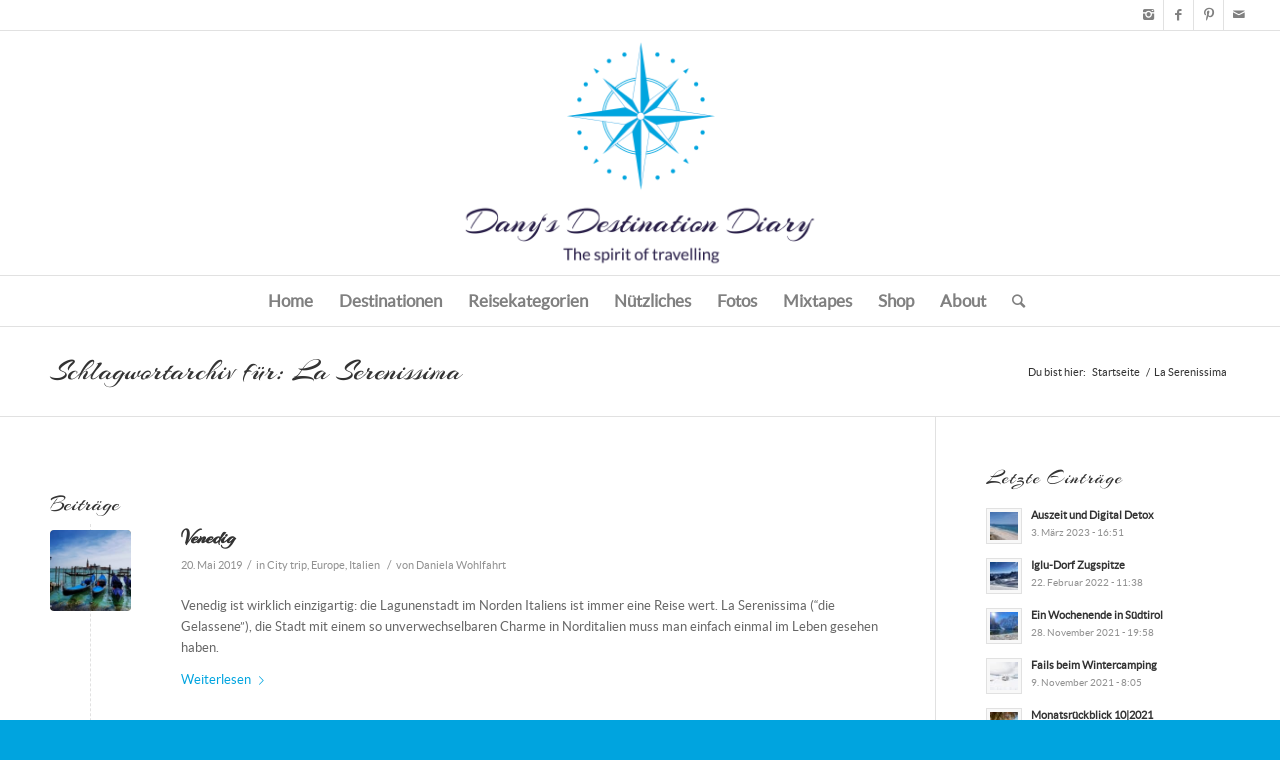

--- FILE ---
content_type: text/html; charset=UTF-8
request_url: https://www.danys-destination-diary.com/tag/la-serenissima/
body_size: 20344
content:
<!DOCTYPE html>
<html lang="de" class="html_stretched responsive av-preloader-disabled av-default-lightbox  html_header_top html_logo_center html_bottom_nav_header html_menu_right html_custom html_header_sticky html_header_shrinking html_header_topbar_active html_mobile_menu_tablet html_header_searchicon html_content_align_center html_header_unstick_top html_header_stretch html_av-overlay-side html_av-overlay-side-classic html_av-submenu-noclone html_entry_id_8143 av-cookies-no-cookie-consent av-no-preview html_text_menu_active ">
<head>
<meta charset="UTF-8" />


<!-- mobile setting -->
<meta name="viewport" content="width=device-width, initial-scale=1">

<!-- Scripts/CSS and wp_head hook -->
<meta name='robots' content='index, follow, max-image-preview:large, max-snippet:-1, max-video-preview:-1' />
	<style>img:is([sizes="auto" i], [sizes^="auto," i]) { contain-intrinsic-size: 3000px 1500px }</style>
	<meta property="og:title" content="Dany&#039;s Destination Diary"/>
<meta property="og:description" content="Follow me traveling the world! travel, travelblog, destination, worldwide travel"/>
<meta property="og:image" content="https://www.danys-destination-diary.com/wp-content/uploads/2019/05/95C964C8-C024-4A9E-BD09-A02EEAB72FF1.jpg"/>
<meta property="og:image:width" content="1200" />
<meta property="og:image:height" content="1200" />
<meta property="og:image:type" content="image/jpeg" />
<meta property="og:type" content="article"/>
<meta property="og:article:published_time" content="2019-05-20 13:53:29"/>
<meta property="og:article:modified_time" content="2020-02-21 14:16:19"/>
<meta property="og:article:tag" content="city trip"/>
<meta property="og:article:tag" content="citytrip"/>
<meta property="og:article:tag" content="Italien"/>
<meta property="og:article:tag" content="Italy"/>
<meta property="og:article:tag" content="La Serenissima"/>
<meta property="og:article:tag" content="Lagunenstadt"/>
<meta property="og:article:tag" content="Lido"/>
<meta property="og:article:tag" content="Lido di Venezia"/>
<meta property="og:article:tag" content="Städtereise"/>
<meta property="og:article:tag" content="Städtereisen"/>
<meta property="og:article:tag" content="Venedig"/>
<meta property="og:article:tag" content="Venezia"/>
<meta property="og:article:tag" content="Venice"/>
<meta name="twitter:card" content="summary">
<meta name="twitter:title" content="Dany&#039;s Destination Diary"/>
<meta name="twitter:description" content="Follow me traveling the world! travel, travelblog, destination, worldwide travel"/>
<meta name="twitter:image" content="https://www.danys-destination-diary.com/wp-content/uploads/2019/05/95C964C8-C024-4A9E-BD09-A02EEAB72FF1.jpg"/>

	<!-- This site is optimized with the Yoast SEO Premium plugin v26.0 (Yoast SEO v26.0) - https://yoast.com/wordpress/plugins/seo/ -->
	<title>La Serenissima Archives - Dany&#039;s Destination Diary</title>
	<link rel="canonical" href="https://www.danys-destination-diary.com/tag/la-serenissima/" />
	<meta property="og:url" content="https://www.danys-destination-diary.com/tag/la-serenissima/" />
	<meta property="og:site_name" content="Dany&#039;s Destination Diary" />
	<script type="application/ld+json" class="yoast-schema-graph">{"@context":"https://schema.org","@graph":[{"@type":"CollectionPage","@id":"https://www.danys-destination-diary.com/tag/la-serenissima/","url":"https://www.danys-destination-diary.com/tag/la-serenissima/","name":"La Serenissima Archives - Dany&#039;s Destination Diary","isPartOf":{"@id":"https://www.danys-destination-diary.com/#website"},"primaryImageOfPage":{"@id":"https://www.danys-destination-diary.com/tag/la-serenissima/#primaryimage"},"image":{"@id":"https://www.danys-destination-diary.com/tag/la-serenissima/#primaryimage"},"thumbnailUrl":"https://www.danys-destination-diary.com/wp-content/uploads/2019/05/95C964C8-C024-4A9E-BD09-A02EEAB72FF1.jpg","breadcrumb":{"@id":"https://www.danys-destination-diary.com/tag/la-serenissima/#breadcrumb"},"inLanguage":"de"},{"@type":"ImageObject","inLanguage":"de","@id":"https://www.danys-destination-diary.com/tag/la-serenissima/#primaryimage","url":"https://www.danys-destination-diary.com/wp-content/uploads/2019/05/95C964C8-C024-4A9E-BD09-A02EEAB72FF1.jpg","contentUrl":"https://www.danys-destination-diary.com/wp-content/uploads/2019/05/95C964C8-C024-4A9E-BD09-A02EEAB72FF1.jpg","width":1200,"height":1200},{"@type":"BreadcrumbList","@id":"https://www.danys-destination-diary.com/tag/la-serenissima/#breadcrumb","itemListElement":[{"@type":"ListItem","position":1,"name":"Home","item":"https://www.danys-destination-diary.com/"},{"@type":"ListItem","position":2,"name":"La Serenissima"}]},{"@type":"WebSite","@id":"https://www.danys-destination-diary.com/#website","url":"https://www.danys-destination-diary.com/","name":"Dany&#039;s Destination Diary","description":"Follow me traveling the world! travel, travelblog, destination, worldwide travel","publisher":{"@id":"https://www.danys-destination-diary.com/#organization"},"potentialAction":[{"@type":"SearchAction","target":{"@type":"EntryPoint","urlTemplate":"https://www.danys-destination-diary.com/?s={search_term_string}"},"query-input":{"@type":"PropertyValueSpecification","valueRequired":true,"valueName":"search_term_string"}}],"inLanguage":"de"},{"@type":"Organization","@id":"https://www.danys-destination-diary.com/#organization","name":"Dany's Destination Diary","url":"https://www.danys-destination-diary.com/","logo":{"@type":"ImageObject","inLanguage":"de","@id":"https://www.danys-destination-diary.com/#/schema/logo/image/","url":"https://www.danys-destination-diary.com/wp-content/uploads/2020/09/danys-destination-diary-logo-02.png","contentUrl":"https://www.danys-destination-diary.com/wp-content/uploads/2020/09/danys-destination-diary-logo-02.png","width":750,"height":500,"caption":"Dany's Destination Diary"},"image":{"@id":"https://www.danys-destination-diary.com/#/schema/logo/image/"}}]}</script>
	<!-- / Yoast SEO Premium plugin. -->


<link rel="alternate" type="application/rss+xml" title="Dany&#039;s Destination Diary &raquo; Feed" href="https://www.danys-destination-diary.com/feed/" />
<link rel="alternate" type="application/rss+xml" title="Dany&#039;s Destination Diary &raquo; Kommentar-Feed" href="https://www.danys-destination-diary.com/comments/feed/" />
<link rel="alternate" type="application/rss+xml" title="Dany&#039;s Destination Diary &raquo; La Serenissima Schlagwort-Feed" href="https://www.danys-destination-diary.com/tag/la-serenissima/feed/" />
		<style>
			.lazyload,
			.lazyloading {
				max-width: 100%;
			}
		</style>
		<link rel='stylesheet' id='avia-grid-css' href='https://www.danys-destination-diary.com/wp-content/themes/enfold/css/grid.css?ver=4.7.6.4' type='text/css' media='all' />
<link rel='stylesheet' id='avia-base-css' href='https://www.danys-destination-diary.com/wp-content/themes/enfold/css/base.css?ver=4.7.6.4' type='text/css' media='all' />
<link rel='stylesheet' id='avia-layout-css' href='https://www.danys-destination-diary.com/wp-content/themes/enfold/css/layout.css?ver=4.7.6.4' type='text/css' media='all' />
<link rel='stylesheet' id='avia-module-audioplayer-css' href='https://www.danys-destination-diary.com/wp-content/themes/enfold/config-templatebuilder/avia-shortcodes/audio-player/audio-player.css?ver=be6d2834cb8ea2af7c4d3f437903fcd5' type='text/css' media='all' />
<link rel='stylesheet' id='avia-module-blog-css' href='https://www.danys-destination-diary.com/wp-content/themes/enfold/config-templatebuilder/avia-shortcodes/blog/blog.css?ver=be6d2834cb8ea2af7c4d3f437903fcd5' type='text/css' media='all' />
<link rel='stylesheet' id='avia-module-postslider-css' href='https://www.danys-destination-diary.com/wp-content/themes/enfold/config-templatebuilder/avia-shortcodes/postslider/postslider.css?ver=be6d2834cb8ea2af7c4d3f437903fcd5' type='text/css' media='all' />
<link rel='stylesheet' id='avia-module-button-css' href='https://www.danys-destination-diary.com/wp-content/themes/enfold/config-templatebuilder/avia-shortcodes/buttons/buttons.css?ver=be6d2834cb8ea2af7c4d3f437903fcd5' type='text/css' media='all' />
<link rel='stylesheet' id='avia-module-buttonrow-css' href='https://www.danys-destination-diary.com/wp-content/themes/enfold/config-templatebuilder/avia-shortcodes/buttonrow/buttonrow.css?ver=be6d2834cb8ea2af7c4d3f437903fcd5' type='text/css' media='all' />
<link rel='stylesheet' id='avia-module-button-fullwidth-css' href='https://www.danys-destination-diary.com/wp-content/themes/enfold/config-templatebuilder/avia-shortcodes/buttons_fullwidth/buttons_fullwidth.css?ver=be6d2834cb8ea2af7c4d3f437903fcd5' type='text/css' media='all' />
<link rel='stylesheet' id='avia-module-catalogue-css' href='https://www.danys-destination-diary.com/wp-content/themes/enfold/config-templatebuilder/avia-shortcodes/catalogue/catalogue.css?ver=be6d2834cb8ea2af7c4d3f437903fcd5' type='text/css' media='all' />
<link rel='stylesheet' id='avia-module-comments-css' href='https://www.danys-destination-diary.com/wp-content/themes/enfold/config-templatebuilder/avia-shortcodes/comments/comments.css?ver=be6d2834cb8ea2af7c4d3f437903fcd5' type='text/css' media='all' />
<link rel='stylesheet' id='avia-module-contact-css' href='https://www.danys-destination-diary.com/wp-content/themes/enfold/config-templatebuilder/avia-shortcodes/contact/contact.css?ver=be6d2834cb8ea2af7c4d3f437903fcd5' type='text/css' media='all' />
<link rel='stylesheet' id='avia-module-slideshow-css' href='https://www.danys-destination-diary.com/wp-content/themes/enfold/config-templatebuilder/avia-shortcodes/slideshow/slideshow.css?ver=be6d2834cb8ea2af7c4d3f437903fcd5' type='text/css' media='all' />
<link rel='stylesheet' id='avia-module-slideshow-contentpartner-css' href='https://www.danys-destination-diary.com/wp-content/themes/enfold/config-templatebuilder/avia-shortcodes/contentslider/contentslider.css?ver=be6d2834cb8ea2af7c4d3f437903fcd5' type='text/css' media='all' />
<link rel='stylesheet' id='avia-module-countdown-css' href='https://www.danys-destination-diary.com/wp-content/themes/enfold/config-templatebuilder/avia-shortcodes/countdown/countdown.css?ver=be6d2834cb8ea2af7c4d3f437903fcd5' type='text/css' media='all' />
<link rel='stylesheet' id='avia-module-gallery-css' href='https://www.danys-destination-diary.com/wp-content/themes/enfold/config-templatebuilder/avia-shortcodes/gallery/gallery.css?ver=be6d2834cb8ea2af7c4d3f437903fcd5' type='text/css' media='all' />
<link rel='stylesheet' id='avia-module-gallery-hor-css' href='https://www.danys-destination-diary.com/wp-content/themes/enfold/config-templatebuilder/avia-shortcodes/gallery_horizontal/gallery_horizontal.css?ver=be6d2834cb8ea2af7c4d3f437903fcd5' type='text/css' media='all' />
<link rel='stylesheet' id='avia-module-maps-css' href='https://www.danys-destination-diary.com/wp-content/themes/enfold/config-templatebuilder/avia-shortcodes/google_maps/google_maps.css?ver=be6d2834cb8ea2af7c4d3f437903fcd5' type='text/css' media='all' />
<link rel='stylesheet' id='avia-module-gridrow-css' href='https://www.danys-destination-diary.com/wp-content/themes/enfold/config-templatebuilder/avia-shortcodes/grid_row/grid_row.css?ver=be6d2834cb8ea2af7c4d3f437903fcd5' type='text/css' media='all' />
<link rel='stylesheet' id='avia-module-heading-css' href='https://www.danys-destination-diary.com/wp-content/themes/enfold/config-templatebuilder/avia-shortcodes/heading/heading.css?ver=be6d2834cb8ea2af7c4d3f437903fcd5' type='text/css' media='all' />
<link rel='stylesheet' id='avia-module-rotator-css' href='https://www.danys-destination-diary.com/wp-content/themes/enfold/config-templatebuilder/avia-shortcodes/headline_rotator/headline_rotator.css?ver=be6d2834cb8ea2af7c4d3f437903fcd5' type='text/css' media='all' />
<link rel='stylesheet' id='avia-module-hr-css' href='https://www.danys-destination-diary.com/wp-content/themes/enfold/config-templatebuilder/avia-shortcodes/hr/hr.css?ver=be6d2834cb8ea2af7c4d3f437903fcd5' type='text/css' media='all' />
<link rel='stylesheet' id='avia-module-icon-css' href='https://www.danys-destination-diary.com/wp-content/themes/enfold/config-templatebuilder/avia-shortcodes/icon/icon.css?ver=be6d2834cb8ea2af7c4d3f437903fcd5' type='text/css' media='all' />
<link rel='stylesheet' id='avia-module-iconbox-css' href='https://www.danys-destination-diary.com/wp-content/themes/enfold/config-templatebuilder/avia-shortcodes/iconbox/iconbox.css?ver=be6d2834cb8ea2af7c4d3f437903fcd5' type='text/css' media='all' />
<link rel='stylesheet' id='avia-module-icongrid-css' href='https://www.danys-destination-diary.com/wp-content/themes/enfold/config-templatebuilder/avia-shortcodes/icongrid/icongrid.css?ver=be6d2834cb8ea2af7c4d3f437903fcd5' type='text/css' media='all' />
<link rel='stylesheet' id='avia-module-iconlist-css' href='https://www.danys-destination-diary.com/wp-content/themes/enfold/config-templatebuilder/avia-shortcodes/iconlist/iconlist.css?ver=be6d2834cb8ea2af7c4d3f437903fcd5' type='text/css' media='all' />
<link rel='stylesheet' id='avia-module-image-css' href='https://www.danys-destination-diary.com/wp-content/themes/enfold/config-templatebuilder/avia-shortcodes/image/image.css?ver=be6d2834cb8ea2af7c4d3f437903fcd5' type='text/css' media='all' />
<link rel='stylesheet' id='avia-module-hotspot-css' href='https://www.danys-destination-diary.com/wp-content/themes/enfold/config-templatebuilder/avia-shortcodes/image_hotspots/image_hotspots.css?ver=be6d2834cb8ea2af7c4d3f437903fcd5' type='text/css' media='all' />
<link rel='stylesheet' id='avia-module-magazine-css' href='https://www.danys-destination-diary.com/wp-content/themes/enfold/config-templatebuilder/avia-shortcodes/magazine/magazine.css?ver=be6d2834cb8ea2af7c4d3f437903fcd5' type='text/css' media='all' />
<link rel='stylesheet' id='avia-module-masonry-css' href='https://www.danys-destination-diary.com/wp-content/themes/enfold/config-templatebuilder/avia-shortcodes/masonry_entries/masonry_entries.css?ver=be6d2834cb8ea2af7c4d3f437903fcd5' type='text/css' media='all' />
<link rel='stylesheet' id='avia-siteloader-css' href='https://www.danys-destination-diary.com/wp-content/themes/enfold/css/avia-snippet-site-preloader.css?ver=be6d2834cb8ea2af7c4d3f437903fcd5' type='text/css' media='all' />
<link rel='stylesheet' id='avia-module-menu-css' href='https://www.danys-destination-diary.com/wp-content/themes/enfold/config-templatebuilder/avia-shortcodes/menu/menu.css?ver=be6d2834cb8ea2af7c4d3f437903fcd5' type='text/css' media='all' />
<link rel='stylesheet' id='avia-modfule-notification-css' href='https://www.danys-destination-diary.com/wp-content/themes/enfold/config-templatebuilder/avia-shortcodes/notification/notification.css?ver=be6d2834cb8ea2af7c4d3f437903fcd5' type='text/css' media='all' />
<link rel='stylesheet' id='avia-module-numbers-css' href='https://www.danys-destination-diary.com/wp-content/themes/enfold/config-templatebuilder/avia-shortcodes/numbers/numbers.css?ver=be6d2834cb8ea2af7c4d3f437903fcd5' type='text/css' media='all' />
<link rel='stylesheet' id='avia-module-portfolio-css' href='https://www.danys-destination-diary.com/wp-content/themes/enfold/config-templatebuilder/avia-shortcodes/portfolio/portfolio.css?ver=be6d2834cb8ea2af7c4d3f437903fcd5' type='text/css' media='all' />
<link rel='stylesheet' id='avia-module-post-metadata-css' href='https://www.danys-destination-diary.com/wp-content/themes/enfold/config-templatebuilder/avia-shortcodes/post_metadata/post_metadata.css?ver=be6d2834cb8ea2af7c4d3f437903fcd5' type='text/css' media='all' />
<link rel='stylesheet' id='avia-module-progress-bar-css' href='https://www.danys-destination-diary.com/wp-content/themes/enfold/config-templatebuilder/avia-shortcodes/progressbar/progressbar.css?ver=be6d2834cb8ea2af7c4d3f437903fcd5' type='text/css' media='all' />
<link rel='stylesheet' id='avia-module-promobox-css' href='https://www.danys-destination-diary.com/wp-content/themes/enfold/config-templatebuilder/avia-shortcodes/promobox/promobox.css?ver=be6d2834cb8ea2af7c4d3f437903fcd5' type='text/css' media='all' />
<link rel='stylesheet' id='avia-sc-search-css' href='https://www.danys-destination-diary.com/wp-content/themes/enfold/config-templatebuilder/avia-shortcodes/search/search.css?ver=be6d2834cb8ea2af7c4d3f437903fcd5' type='text/css' media='all' />
<link rel='stylesheet' id='avia-module-slideshow-accordion-css' href='https://www.danys-destination-diary.com/wp-content/themes/enfold/config-templatebuilder/avia-shortcodes/slideshow_accordion/slideshow_accordion.css?ver=be6d2834cb8ea2af7c4d3f437903fcd5' type='text/css' media='all' />
<link rel='stylesheet' id='avia-module-slideshow-feature-image-css' href='https://www.danys-destination-diary.com/wp-content/themes/enfold/config-templatebuilder/avia-shortcodes/slideshow_feature_image/slideshow_feature_image.css?ver=be6d2834cb8ea2af7c4d3f437903fcd5' type='text/css' media='all' />
<link rel='stylesheet' id='avia-module-slideshow-fullsize-css' href='https://www.danys-destination-diary.com/wp-content/themes/enfold/config-templatebuilder/avia-shortcodes/slideshow_fullsize/slideshow_fullsize.css?ver=be6d2834cb8ea2af7c4d3f437903fcd5' type='text/css' media='all' />
<link rel='stylesheet' id='avia-module-slideshow-fullscreen-css' href='https://www.danys-destination-diary.com/wp-content/themes/enfold/config-templatebuilder/avia-shortcodes/slideshow_fullscreen/slideshow_fullscreen.css?ver=be6d2834cb8ea2af7c4d3f437903fcd5' type='text/css' media='all' />
<link rel='stylesheet' id='avia-module-slideshow-ls-css' href='https://www.danys-destination-diary.com/wp-content/themes/enfold/config-templatebuilder/avia-shortcodes/slideshow_layerslider/slideshow_layerslider.css?ver=be6d2834cb8ea2af7c4d3f437903fcd5' type='text/css' media='all' />
<link rel='stylesheet' id='avia-module-social-css' href='https://www.danys-destination-diary.com/wp-content/themes/enfold/config-templatebuilder/avia-shortcodes/social_share/social_share.css?ver=be6d2834cb8ea2af7c4d3f437903fcd5' type='text/css' media='all' />
<link rel='stylesheet' id='avia-module-tabsection-css' href='https://www.danys-destination-diary.com/wp-content/themes/enfold/config-templatebuilder/avia-shortcodes/tab_section/tab_section.css?ver=be6d2834cb8ea2af7c4d3f437903fcd5' type='text/css' media='all' />
<link rel='stylesheet' id='avia-module-table-css' href='https://www.danys-destination-diary.com/wp-content/themes/enfold/config-templatebuilder/avia-shortcodes/table/table.css?ver=be6d2834cb8ea2af7c4d3f437903fcd5' type='text/css' media='all' />
<link rel='stylesheet' id='avia-module-tabs-css' href='https://www.danys-destination-diary.com/wp-content/themes/enfold/config-templatebuilder/avia-shortcodes/tabs/tabs.css?ver=be6d2834cb8ea2af7c4d3f437903fcd5' type='text/css' media='all' />
<link rel='stylesheet' id='avia-module-team-css' href='https://www.danys-destination-diary.com/wp-content/themes/enfold/config-templatebuilder/avia-shortcodes/team/team.css?ver=be6d2834cb8ea2af7c4d3f437903fcd5' type='text/css' media='all' />
<link rel='stylesheet' id='avia-module-testimonials-css' href='https://www.danys-destination-diary.com/wp-content/themes/enfold/config-templatebuilder/avia-shortcodes/testimonials/testimonials.css?ver=be6d2834cb8ea2af7c4d3f437903fcd5' type='text/css' media='all' />
<link rel='stylesheet' id='avia-module-timeline-css' href='https://www.danys-destination-diary.com/wp-content/themes/enfold/config-templatebuilder/avia-shortcodes/timeline/timeline.css?ver=be6d2834cb8ea2af7c4d3f437903fcd5' type='text/css' media='all' />
<link rel='stylesheet' id='avia-module-toggles-css' href='https://www.danys-destination-diary.com/wp-content/themes/enfold/config-templatebuilder/avia-shortcodes/toggles/toggles.css?ver=be6d2834cb8ea2af7c4d3f437903fcd5' type='text/css' media='all' />
<link rel='stylesheet' id='avia-module-video-css' href='https://www.danys-destination-diary.com/wp-content/themes/enfold/config-templatebuilder/avia-shortcodes/video/video.css?ver=be6d2834cb8ea2af7c4d3f437903fcd5' type='text/css' media='all' />
<link rel='stylesheet' id='wp-block-library-css' href='https://www.danys-destination-diary.com/wp-includes/css/dist/block-library/style.min.css?ver=be6d2834cb8ea2af7c4d3f437903fcd5' type='text/css' media='all' />
<style id='classic-theme-styles-inline-css' type='text/css'>
/*! This file is auto-generated */
.wp-block-button__link{color:#fff;background-color:#32373c;border-radius:9999px;box-shadow:none;text-decoration:none;padding:calc(.667em + 2px) calc(1.333em + 2px);font-size:1.125em}.wp-block-file__button{background:#32373c;color:#fff;text-decoration:none}
</style>
<style id='global-styles-inline-css' type='text/css'>
:root{--wp--preset--aspect-ratio--square: 1;--wp--preset--aspect-ratio--4-3: 4/3;--wp--preset--aspect-ratio--3-4: 3/4;--wp--preset--aspect-ratio--3-2: 3/2;--wp--preset--aspect-ratio--2-3: 2/3;--wp--preset--aspect-ratio--16-9: 16/9;--wp--preset--aspect-ratio--9-16: 9/16;--wp--preset--color--black: #000000;--wp--preset--color--cyan-bluish-gray: #abb8c3;--wp--preset--color--white: #ffffff;--wp--preset--color--pale-pink: #f78da7;--wp--preset--color--vivid-red: #cf2e2e;--wp--preset--color--luminous-vivid-orange: #ff6900;--wp--preset--color--luminous-vivid-amber: #fcb900;--wp--preset--color--light-green-cyan: #7bdcb5;--wp--preset--color--vivid-green-cyan: #00d084;--wp--preset--color--pale-cyan-blue: #8ed1fc;--wp--preset--color--vivid-cyan-blue: #0693e3;--wp--preset--color--vivid-purple: #9b51e0;--wp--preset--gradient--vivid-cyan-blue-to-vivid-purple: linear-gradient(135deg,rgba(6,147,227,1) 0%,rgb(155,81,224) 100%);--wp--preset--gradient--light-green-cyan-to-vivid-green-cyan: linear-gradient(135deg,rgb(122,220,180) 0%,rgb(0,208,130) 100%);--wp--preset--gradient--luminous-vivid-amber-to-luminous-vivid-orange: linear-gradient(135deg,rgba(252,185,0,1) 0%,rgba(255,105,0,1) 100%);--wp--preset--gradient--luminous-vivid-orange-to-vivid-red: linear-gradient(135deg,rgba(255,105,0,1) 0%,rgb(207,46,46) 100%);--wp--preset--gradient--very-light-gray-to-cyan-bluish-gray: linear-gradient(135deg,rgb(238,238,238) 0%,rgb(169,184,195) 100%);--wp--preset--gradient--cool-to-warm-spectrum: linear-gradient(135deg,rgb(74,234,220) 0%,rgb(151,120,209) 20%,rgb(207,42,186) 40%,rgb(238,44,130) 60%,rgb(251,105,98) 80%,rgb(254,248,76) 100%);--wp--preset--gradient--blush-light-purple: linear-gradient(135deg,rgb(255,206,236) 0%,rgb(152,150,240) 100%);--wp--preset--gradient--blush-bordeaux: linear-gradient(135deg,rgb(254,205,165) 0%,rgb(254,45,45) 50%,rgb(107,0,62) 100%);--wp--preset--gradient--luminous-dusk: linear-gradient(135deg,rgb(255,203,112) 0%,rgb(199,81,192) 50%,rgb(65,88,208) 100%);--wp--preset--gradient--pale-ocean: linear-gradient(135deg,rgb(255,245,203) 0%,rgb(182,227,212) 50%,rgb(51,167,181) 100%);--wp--preset--gradient--electric-grass: linear-gradient(135deg,rgb(202,248,128) 0%,rgb(113,206,126) 100%);--wp--preset--gradient--midnight: linear-gradient(135deg,rgb(2,3,129) 0%,rgb(40,116,252) 100%);--wp--preset--font-size--small: 13px;--wp--preset--font-size--medium: 20px;--wp--preset--font-size--large: 36px;--wp--preset--font-size--x-large: 42px;--wp--preset--spacing--20: 0.44rem;--wp--preset--spacing--30: 0.67rem;--wp--preset--spacing--40: 1rem;--wp--preset--spacing--50: 1.5rem;--wp--preset--spacing--60: 2.25rem;--wp--preset--spacing--70: 3.38rem;--wp--preset--spacing--80: 5.06rem;--wp--preset--shadow--natural: 6px 6px 9px rgba(0, 0, 0, 0.2);--wp--preset--shadow--deep: 12px 12px 50px rgba(0, 0, 0, 0.4);--wp--preset--shadow--sharp: 6px 6px 0px rgba(0, 0, 0, 0.2);--wp--preset--shadow--outlined: 6px 6px 0px -3px rgba(255, 255, 255, 1), 6px 6px rgba(0, 0, 0, 1);--wp--preset--shadow--crisp: 6px 6px 0px rgba(0, 0, 0, 1);}:where(.is-layout-flex){gap: 0.5em;}:where(.is-layout-grid){gap: 0.5em;}body .is-layout-flex{display: flex;}.is-layout-flex{flex-wrap: wrap;align-items: center;}.is-layout-flex > :is(*, div){margin: 0;}body .is-layout-grid{display: grid;}.is-layout-grid > :is(*, div){margin: 0;}:where(.wp-block-columns.is-layout-flex){gap: 2em;}:where(.wp-block-columns.is-layout-grid){gap: 2em;}:where(.wp-block-post-template.is-layout-flex){gap: 1.25em;}:where(.wp-block-post-template.is-layout-grid){gap: 1.25em;}.has-black-color{color: var(--wp--preset--color--black) !important;}.has-cyan-bluish-gray-color{color: var(--wp--preset--color--cyan-bluish-gray) !important;}.has-white-color{color: var(--wp--preset--color--white) !important;}.has-pale-pink-color{color: var(--wp--preset--color--pale-pink) !important;}.has-vivid-red-color{color: var(--wp--preset--color--vivid-red) !important;}.has-luminous-vivid-orange-color{color: var(--wp--preset--color--luminous-vivid-orange) !important;}.has-luminous-vivid-amber-color{color: var(--wp--preset--color--luminous-vivid-amber) !important;}.has-light-green-cyan-color{color: var(--wp--preset--color--light-green-cyan) !important;}.has-vivid-green-cyan-color{color: var(--wp--preset--color--vivid-green-cyan) !important;}.has-pale-cyan-blue-color{color: var(--wp--preset--color--pale-cyan-blue) !important;}.has-vivid-cyan-blue-color{color: var(--wp--preset--color--vivid-cyan-blue) !important;}.has-vivid-purple-color{color: var(--wp--preset--color--vivid-purple) !important;}.has-black-background-color{background-color: var(--wp--preset--color--black) !important;}.has-cyan-bluish-gray-background-color{background-color: var(--wp--preset--color--cyan-bluish-gray) !important;}.has-white-background-color{background-color: var(--wp--preset--color--white) !important;}.has-pale-pink-background-color{background-color: var(--wp--preset--color--pale-pink) !important;}.has-vivid-red-background-color{background-color: var(--wp--preset--color--vivid-red) !important;}.has-luminous-vivid-orange-background-color{background-color: var(--wp--preset--color--luminous-vivid-orange) !important;}.has-luminous-vivid-amber-background-color{background-color: var(--wp--preset--color--luminous-vivid-amber) !important;}.has-light-green-cyan-background-color{background-color: var(--wp--preset--color--light-green-cyan) !important;}.has-vivid-green-cyan-background-color{background-color: var(--wp--preset--color--vivid-green-cyan) !important;}.has-pale-cyan-blue-background-color{background-color: var(--wp--preset--color--pale-cyan-blue) !important;}.has-vivid-cyan-blue-background-color{background-color: var(--wp--preset--color--vivid-cyan-blue) !important;}.has-vivid-purple-background-color{background-color: var(--wp--preset--color--vivid-purple) !important;}.has-black-border-color{border-color: var(--wp--preset--color--black) !important;}.has-cyan-bluish-gray-border-color{border-color: var(--wp--preset--color--cyan-bluish-gray) !important;}.has-white-border-color{border-color: var(--wp--preset--color--white) !important;}.has-pale-pink-border-color{border-color: var(--wp--preset--color--pale-pink) !important;}.has-vivid-red-border-color{border-color: var(--wp--preset--color--vivid-red) !important;}.has-luminous-vivid-orange-border-color{border-color: var(--wp--preset--color--luminous-vivid-orange) !important;}.has-luminous-vivid-amber-border-color{border-color: var(--wp--preset--color--luminous-vivid-amber) !important;}.has-light-green-cyan-border-color{border-color: var(--wp--preset--color--light-green-cyan) !important;}.has-vivid-green-cyan-border-color{border-color: var(--wp--preset--color--vivid-green-cyan) !important;}.has-pale-cyan-blue-border-color{border-color: var(--wp--preset--color--pale-cyan-blue) !important;}.has-vivid-cyan-blue-border-color{border-color: var(--wp--preset--color--vivid-cyan-blue) !important;}.has-vivid-purple-border-color{border-color: var(--wp--preset--color--vivid-purple) !important;}.has-vivid-cyan-blue-to-vivid-purple-gradient-background{background: var(--wp--preset--gradient--vivid-cyan-blue-to-vivid-purple) !important;}.has-light-green-cyan-to-vivid-green-cyan-gradient-background{background: var(--wp--preset--gradient--light-green-cyan-to-vivid-green-cyan) !important;}.has-luminous-vivid-amber-to-luminous-vivid-orange-gradient-background{background: var(--wp--preset--gradient--luminous-vivid-amber-to-luminous-vivid-orange) !important;}.has-luminous-vivid-orange-to-vivid-red-gradient-background{background: var(--wp--preset--gradient--luminous-vivid-orange-to-vivid-red) !important;}.has-very-light-gray-to-cyan-bluish-gray-gradient-background{background: var(--wp--preset--gradient--very-light-gray-to-cyan-bluish-gray) !important;}.has-cool-to-warm-spectrum-gradient-background{background: var(--wp--preset--gradient--cool-to-warm-spectrum) !important;}.has-blush-light-purple-gradient-background{background: var(--wp--preset--gradient--blush-light-purple) !important;}.has-blush-bordeaux-gradient-background{background: var(--wp--preset--gradient--blush-bordeaux) !important;}.has-luminous-dusk-gradient-background{background: var(--wp--preset--gradient--luminous-dusk) !important;}.has-pale-ocean-gradient-background{background: var(--wp--preset--gradient--pale-ocean) !important;}.has-electric-grass-gradient-background{background: var(--wp--preset--gradient--electric-grass) !important;}.has-midnight-gradient-background{background: var(--wp--preset--gradient--midnight) !important;}.has-small-font-size{font-size: var(--wp--preset--font-size--small) !important;}.has-medium-font-size{font-size: var(--wp--preset--font-size--medium) !important;}.has-large-font-size{font-size: var(--wp--preset--font-size--large) !important;}.has-x-large-font-size{font-size: var(--wp--preset--font-size--x-large) !important;}
:where(.wp-block-post-template.is-layout-flex){gap: 1.25em;}:where(.wp-block-post-template.is-layout-grid){gap: 1.25em;}
:where(.wp-block-columns.is-layout-flex){gap: 2em;}:where(.wp-block-columns.is-layout-grid){gap: 2em;}
:root :where(.wp-block-pullquote){font-size: 1.5em;line-height: 1.6;}
</style>
<link rel='stylesheet' id='avia-scs-css' href='https://www.danys-destination-diary.com/wp-content/themes/enfold/css/shortcodes.css?ver=4.7.6.4' type='text/css' media='all' />
<link rel='stylesheet' id='avia-popup-css-css' href='https://www.danys-destination-diary.com/wp-content/themes/enfold/js/aviapopup/magnific-popup.css?ver=4.7.6.4' type='text/css' media='screen' />
<link rel='stylesheet' id='avia-lightbox-css' href='https://www.danys-destination-diary.com/wp-content/themes/enfold/css/avia-snippet-lightbox.css?ver=4.7.6.4' type='text/css' media='screen' />
<link rel='stylesheet' id='avia-widget-css-css' href='https://www.danys-destination-diary.com/wp-content/themes/enfold/css/avia-snippet-widget.css?ver=4.7.6.4' type='text/css' media='screen' />
<link rel='stylesheet' id='avia-dynamic-css' href='https://www.danys-destination-diary.com/wp-content/uploads/dynamic_avia/enfold_child.css?ver=65154b39875f1' type='text/css' media='all' />
<link rel='stylesheet' id='avia-custom-css' href='https://www.danys-destination-diary.com/wp-content/themes/enfold/css/custom.css?ver=4.7.6.4' type='text/css' media='all' />
<link rel='stylesheet' id='avia-style-css' href='https://www.danys-destination-diary.com/wp-content/themes/enfold-child/style.css?ver=4.7.6.4' type='text/css' media='all' />
<link rel='stylesheet' id='borlabs-cookie-css' href='https://www.danys-destination-diary.com/wp-content/cache/borlabs-cookie/borlabs-cookie_1_de.css?ver=2.3.3-25' type='text/css' media='all' />
<script type="text/javascript" src="https://www.danys-destination-diary.com/wp-includes/js/jquery/jquery.min.js?ver=3.7.1" id="jquery-core-js"></script>
<script type="text/javascript" src="https://www.danys-destination-diary.com/wp-includes/js/jquery/jquery-migrate.min.js?ver=3.4.1" id="jquery-migrate-js"></script>
<link rel="https://api.w.org/" href="https://www.danys-destination-diary.com/wp-json/" /><link rel="alternate" title="JSON" type="application/json" href="https://www.danys-destination-diary.com/wp-json/wp/v2/tags/197" /><link rel="EditURI" type="application/rsd+xml" title="RSD" href="https://www.danys-destination-diary.com/xmlrpc.php?rsd" />

<script src="https://widget.webability.io/widget.min.js" data-asw-position="bottom-left" data-asw-lang="de" defer></script><script type="text/javascript">
(function(url){
	if(/(?:Chrome\/26\.0\.1410\.63 Safari\/537\.31|WordfenceTestMonBot)/.test(navigator.userAgent)){ return; }
	var addEvent = function(evt, handler) {
		if (window.addEventListener) {
			document.addEventListener(evt, handler, false);
		} else if (window.attachEvent) {
			document.attachEvent('on' + evt, handler);
		}
	};
	var removeEvent = function(evt, handler) {
		if (window.removeEventListener) {
			document.removeEventListener(evt, handler, false);
		} else if (window.detachEvent) {
			document.detachEvent('on' + evt, handler);
		}
	};
	var evts = 'contextmenu dblclick drag dragend dragenter dragleave dragover dragstart drop keydown keypress keyup mousedown mousemove mouseout mouseover mouseup mousewheel scroll'.split(' ');
	var logHuman = function() {
		if (window.wfLogHumanRan) { return; }
		window.wfLogHumanRan = true;
		var wfscr = document.createElement('script');
		wfscr.type = 'text/javascript';
		wfscr.async = true;
		wfscr.src = url + '&r=' + Math.random();
		(document.getElementsByTagName('head')[0]||document.getElementsByTagName('body')[0]).appendChild(wfscr);
		for (var i = 0; i < evts.length; i++) {
			removeEvent(evts[i], logHuman);
		}
	};
	for (var i = 0; i < evts.length; i++) {
		addEvent(evts[i], logHuman);
	}
})('//www.danys-destination-diary.com/?wordfence_lh=1&hid=61AF2C2F1F1E0FAF079C39DC0F241DCF');
</script>		<script>
			document.documentElement.className = document.documentElement.className.replace('no-js', 'js');
		</script>
				<style>
			.no-js img.lazyload {
				display: none;
			}

			figure.wp-block-image img.lazyloading {
				min-width: 150px;
			}

			.lazyload,
			.lazyloading {
				--smush-placeholder-width: 100px;
				--smush-placeholder-aspect-ratio: 1/1;
				width: var(--smush-image-width, var(--smush-placeholder-width)) !important;
				aspect-ratio: var(--smush-image-aspect-ratio, var(--smush-placeholder-aspect-ratio)) !important;
			}

						.lazyload, .lazyloading {
				opacity: 0;
			}

			.lazyloaded {
				opacity: 1;
				transition: opacity 400ms;
				transition-delay: 0ms;
			}

					</style>
		<link rel="profile" href="http://gmpg.org/xfn/11" />
<link rel="alternate" type="application/rss+xml" title="Dany&#039;s Destination Diary RSS2 Feed" href="https://www.danys-destination-diary.com/feed/" />
<link rel="pingback" href="https://www.danys-destination-diary.com/xmlrpc.php" />

<style type='text/css' media='screen'>
 #top #header_main > .container, #top #header_main > .container .main_menu  .av-main-nav > li > a, #top #header_main #menu-item-shop .cart_dropdown_link{ height:244px; line-height: 244px; }
 .html_top_nav_header .av-logo-container{ height:244px;  }
 .html_header_top.html_header_sticky #top #wrap_all #main{ padding-top:326px; } 
</style>
<!--[if lt IE 9]><script src="https://www.danys-destination-diary.com/wp-content/themes/enfold/js/html5shiv.js"></script><![endif]-->
<link rel="icon" href="https://www.danys-destination-diary.com/wp-content/uploads/2020/09/danys-destination-diary-fav03.png" type="image/png">

<!-- To speed up the rendering and to display the site as fast as possible to the user we include some styles and scripts for above the fold content inline -->
<script type="text/javascript">'use strict';var avia_is_mobile=!1;if(/Android|webOS|iPhone|iPad|iPod|BlackBerry|IEMobile|Opera Mini/i.test(navigator.userAgent)&&'ontouchstart' in document.documentElement){avia_is_mobile=!0;document.documentElement.className+=' avia_mobile '}
else{document.documentElement.className+=' avia_desktop '};document.documentElement.className+=' js_active ';(function(){var e=['-webkit-','-moz-','-ms-',''],n='';for(var t in e){if(e[t]+'transform' in document.documentElement.style){document.documentElement.className+=' avia_transform ';n=e[t]+'transform'};if(e[t]+'perspective' in document.documentElement.style)document.documentElement.className+=' avia_transform3d '};if(typeof document.getElementsByClassName=='function'&&typeof document.documentElement.getBoundingClientRect=='function'&&avia_is_mobile==!1){if(n&&window.innerHeight>0){setTimeout(function(){var e=0,o={},a=0,t=document.getElementsByClassName('av-parallax'),i=window.pageYOffset||document.documentElement.scrollTop;for(e=0;e<t.length;e++){t[e].style.top='0px';o=t[e].getBoundingClientRect();a=Math.ceil((window.innerHeight+i-o.top)*0.3);t[e].style[n]='translate(0px, '+a+'px)';t[e].style.top='auto';t[e].className+=' enabled-parallax '}},50)}}})();</script><style type='text/css'>
@font-face {font-family: 'entypo-fontello'; font-weight: normal; font-style: normal; font-display: auto;
src: url('https://www.danys-destination-diary.com/wp-content/themes/enfold/config-templatebuilder/avia-template-builder/assets/fonts/entypo-fontello.woff2') format('woff2'),
url('https://www.danys-destination-diary.com/wp-content/themes/enfold/config-templatebuilder/avia-template-builder/assets/fonts/entypo-fontello.woff') format('woff'),
url('https://www.danys-destination-diary.com/wp-content/themes/enfold/config-templatebuilder/avia-template-builder/assets/fonts/entypo-fontello.ttf') format('truetype'), 
url('https://www.danys-destination-diary.com/wp-content/themes/enfold/config-templatebuilder/avia-template-builder/assets/fonts/entypo-fontello.svg#entypo-fontello') format('svg'),
url('https://www.danys-destination-diary.com/wp-content/themes/enfold/config-templatebuilder/avia-template-builder/assets/fonts/entypo-fontello.eot'),
url('https://www.danys-destination-diary.com/wp-content/themes/enfold/config-templatebuilder/avia-template-builder/assets/fonts/entypo-fontello.eot?#iefix') format('embedded-opentype');
} #top .avia-font-entypo-fontello, body .avia-font-entypo-fontello, html body [data-av_iconfont='entypo-fontello']:before{ font-family: 'entypo-fontello'; }
</style>

<!--
Debugging Info for Theme support: 

Theme: Enfold
Version: 4.7.6.4
Installed: enfold
AviaFramework Version: 5.0
AviaBuilder Version: 4.7.6.4
aviaElementManager Version: 1.0.1
- - - - - - - - - - -
ChildTheme: Enfold Child
ChildTheme Version: 1.0
ChildTheme Installed: enfold

ML:256-PU:20-PLA:13
WP:6.8.3
Compress: CSS:disabled - JS:all theme files
Updates: enabled - token has changed and not verified
PLAu:13
-->
</head>




<body id="top" class="archive tag tag-la-serenissima tag-197 wp-theme-enfold wp-child-theme-enfold-child  rtl_columns stretched arizonia-woff-custom arizonia-woff lato-woff-custom lato-woff av-recaptcha-enabled av-google-badge-hide" itemscope="itemscope" itemtype="https://schema.org/WebPage" >

	
	<div id='wrap_all'>

	
<header id='header' class='all_colors header_color light_bg_color  av_header_top av_logo_center av_bottom_nav_header av_menu_right av_custom av_header_sticky av_header_shrinking av_header_stretch av_mobile_menu_tablet av_header_searchicon av_header_unstick_top av_header_border_disabled'  role="banner" itemscope="itemscope" itemtype="https://schema.org/WPHeader" >

		<div id='header_meta' class='container_wrap container_wrap_meta  av_icon_active_right av_extra_header_active av_entry_id_8143'>
		
			      <div class='container'>
			      <ul class='noLightbox social_bookmarks icon_count_5'><li class='social_bookmarks_instagram av-social-link-instagram social_icon_1'><a target="_blank" aria-label="Link zu Instagram" href='https://www.instagram.com/daleowo/' aria-hidden='false' data-av_icon='' data-av_iconfont='entypo-fontello' title='Instagram' rel="noopener"><span class='avia_hidden_link_text'>Instagram</span></a></li><li class='social_bookmarks_facebook av-social-link-facebook social_icon_2'><a target="_blank" aria-label="Link zu Facebook" href='https://www.facebook.com/danysdestinationdiary' aria-hidden='false' data-av_icon='' data-av_iconfont='entypo-fontello' title='Facebook' rel="noopener"><span class='avia_hidden_link_text'>Facebook</span></a></li><li class='social_bookmarks_pinterest av-social-link-pinterest social_icon_3'><a target="_blank" aria-label="Link zu Pinterest" href='https://www.pinterest.de/danysdestinationdiary/' aria-hidden='false' data-av_icon='' data-av_iconfont='entypo-fontello' title='Pinterest' rel="noopener"><span class='avia_hidden_link_text'>Pinterest</span></a></li><li class='social_bookmarks_mail av-social-link-mail social_icon_4'><a  aria-label="Link zu Mail" href='mailto:info@danys-destination-diary.com' aria-hidden='false' data-av_icon='' data-av_iconfont='entypo-fontello' title='Mail'><span class='avia_hidden_link_text'>Mail</span></a></li></ul>			      </div>
		</div>

		<div  id='header_main' class='container_wrap container_wrap_logo'>
	
        <div class='container av-logo-container'><div class='inner-container'><span class='logo'><a href='https://www.danys-destination-diary.com/'><img height="100" width="300" data-src='https://www.danys-destination-diary.com/wp-content/uploads/2020/09/danys-destination-diary-logo-02.png' alt='Dany&#039;s Destination Diary' title='' src="[data-uri]" class="lazyload" style="--smush-placeholder-width: 300px; --smush-placeholder-aspect-ratio: 300/100;" /></a></span></div></div><div id='header_main_alternate' class='container_wrap'><div class='container'><nav class='main_menu' data-selectname='Wähle eine Seite'  role="navigation" itemscope="itemscope" itemtype="https://schema.org/SiteNavigationElement" ><div class="avia-menu av-main-nav-wrap"><ul id="avia-menu" class="menu av-main-nav"><li id="menu-item-86" class="menu-item menu-item-type-post_type menu-item-object-page menu-item-home menu-item-top-level menu-item-top-level-1"><a href="https://www.danys-destination-diary.com/" itemprop="url"><span class="avia-bullet"></span><span class="avia-menu-text">Home</span><span class="avia-menu-fx"><span class="avia-arrow-wrap"><span class="avia-arrow"></span></span></span></a></li>
<li id="menu-item-8637" class="menu-item menu-item-type-post_type menu-item-object-page menu-item-has-children menu-item-top-level menu-item-top-level-2"><a href="https://www.danys-destination-diary.com/destinations/" itemprop="url"><span class="avia-bullet"></span><span class="avia-menu-text">Destinationen</span><span class="avia-menu-fx"><span class="avia-arrow-wrap"><span class="avia-arrow"></span></span></span></a>


<ul class="sub-menu">
	<li id="menu-item-10884" class="menu-item menu-item-type-post_type menu-item-object-page"><a href="https://www.danys-destination-diary.com/homebase-bayern/" itemprop="url"><span class="avia-bullet"></span><span class="avia-menu-text">Homebase (Bayern)</span></a></li>
	<li id="menu-item-91" class="menu-item menu-item-type-post_type menu-item-object-page"><a href="https://www.danys-destination-diary.com/reiseziel-deutschland/" itemprop="url"><span class="avia-bullet"></span><span class="avia-menu-text">Deutschland</span></a></li>
	<li id="menu-item-140" class="menu-item menu-item-type-post_type menu-item-object-page menu-item-has-children"><a href="https://www.danys-destination-diary.com/europa/" itemprop="url"><span class="avia-bullet"></span><span class="avia-menu-text">Europa</span></a>
	<ul class="sub-menu">
		<li id="menu-item-8638" class="menu-item menu-item-type-post_type menu-item-object-page"><a href="https://www.danys-destination-diary.com/europa/daenemark/" itemprop="url"><span class="avia-bullet"></span><span class="avia-menu-text">Dänemark</span></a></li>
		<li id="menu-item-8639" class="menu-item menu-item-type-post_type menu-item-object-page"><a href="https://www.danys-destination-diary.com/europa/frankreich/" itemprop="url"><span class="avia-bullet"></span><span class="avia-menu-text">Frankreich</span></a></li>
		<li id="menu-item-9143" class="menu-item menu-item-type-post_type menu-item-object-page"><a href="https://www.danys-destination-diary.com/reiseziel-griechenland/" itemprop="url"><span class="avia-bullet"></span><span class="avia-menu-text">Griechenland</span></a></li>
		<li id="menu-item-8643" class="menu-item menu-item-type-post_type menu-item-object-page"><a href="https://www.danys-destination-diary.com/europa/reiseziel-italien/" itemprop="url"><span class="avia-bullet"></span><span class="avia-menu-text">Italien</span></a></li>
		<li id="menu-item-9829" class="menu-item menu-item-type-post_type menu-item-object-page"><a href="https://www.danys-destination-diary.com/europa/monaco/" itemprop="url"><span class="avia-bullet"></span><span class="avia-menu-text">Monaco</span></a></li>
		<li id="menu-item-8644" class="menu-item menu-item-type-post_type menu-item-object-page"><a href="https://www.danys-destination-diary.com/europa/reiseziel-norwegen/" itemprop="url"><span class="avia-bullet"></span><span class="avia-menu-text">Norwegen</span></a></li>
		<li id="menu-item-8640" class="menu-item menu-item-type-post_type menu-item-object-page"><a href="https://www.danys-destination-diary.com/europa/oesterreich/" itemprop="url"><span class="avia-bullet"></span><span class="avia-menu-text">Österreich</span></a></li>
		<li id="menu-item-8641" class="menu-item menu-item-type-post_type menu-item-object-page"><a href="https://www.danys-destination-diary.com/europa/schweden/" itemprop="url"><span class="avia-bullet"></span><span class="avia-menu-text">Schweden</span></a></li>
		<li id="menu-item-8642" class="menu-item menu-item-type-post_type menu-item-object-page"><a href="https://www.danys-destination-diary.com/europa/schweiz/" itemprop="url"><span class="avia-bullet"></span><span class="avia-menu-text">Schweiz</span></a></li>
		<li id="menu-item-8647" class="menu-item menu-item-type-post_type menu-item-object-page"><a href="https://www.danys-destination-diary.com/reiseziel-spanien/" itemprop="url"><span class="avia-bullet"></span><span class="avia-menu-text">Spanien</span></a></li>
		<li id="menu-item-10938" class="menu-item menu-item-type-post_type menu-item-object-page"><a href="https://www.danys-destination-diary.com/europa/reiseziel-tschechien/" itemprop="url"><span class="avia-bullet"></span><span class="avia-menu-text">Tschechien</span></a></li>
	</ul>
</li>
	<li id="menu-item-779" class="menu-item menu-item-type-post_type menu-item-object-page"><a href="https://www.danys-destination-diary.com/destinations/near-east/" itemprop="url"><span class="avia-bullet"></span><span class="avia-menu-text">Vereinigte Arabische Emirate</span></a></li>
	<li id="menu-item-92" class="menu-item menu-item-type-post_type menu-item-object-page"><a href="https://www.danys-destination-diary.com/destinations/north-america/" itemprop="url"><span class="avia-bullet"></span><span class="avia-menu-text">Amerika</span></a></li>
</ul>
</li>
<li id="menu-item-2856" class="menu-item menu-item-type-post_type menu-item-object-page menu-item-has-children menu-item-top-level menu-item-top-level-3"><a href="https://www.danys-destination-diary.com/reisekategorien/" itemprop="url"><span class="avia-bullet"></span><span class="avia-menu-text">Reisekategorien</span><span class="avia-menu-fx"><span class="avia-arrow-wrap"><span class="avia-arrow"></span></span></span></a>


<ul class="sub-menu">
	<li id="menu-item-2855" class="menu-item menu-item-type-post_type menu-item-object-page"><a href="https://www.danys-destination-diary.com/reisekategorien/roadtrips/" itemprop="url"><span class="avia-bullet"></span><span class="avia-menu-text">Roadtrips</span></a></li>
	<li id="menu-item-2862" class="menu-item menu-item-type-post_type menu-item-object-page"><a href="https://www.danys-destination-diary.com/reisekategorien/stadtetrips/" itemprop="url"><span class="avia-bullet"></span><span class="avia-menu-text">Citytrips</span></a></li>
	<li id="menu-item-9609" class="menu-item menu-item-type-post_type menu-item-object-page"><a href="https://www.danys-destination-diary.com/reisekategorien/specials/" itemprop="url"><span class="avia-bullet"></span><span class="avia-menu-text">Specials</span></a></li>
	<li id="menu-item-8386" class="menu-item menu-item-type-post_type menu-item-object-page"><a href="https://www.danys-destination-diary.com/gastbeitraege/" itemprop="url"><span class="avia-bullet"></span><span class="avia-menu-text">Gastbeiträge</span></a></li>
</ul>
</li>
<li id="menu-item-8406" class="menu-item menu-item-type-post_type menu-item-object-page menu-item-has-children menu-item-top-level menu-item-top-level-4"><a href="https://www.danys-destination-diary.com/nuetzliches-reiseplanung/" itemprop="url"><span class="avia-bullet"></span><span class="avia-menu-text">Nützliches</span><span class="avia-menu-fx"><span class="avia-arrow-wrap"><span class="avia-arrow"></span></span></span></a>


<ul class="sub-menu">
	<li id="menu-item-8445" class="menu-item menu-item-type-post_type menu-item-object-page"><a href="https://www.danys-destination-diary.com/nuetzliches-reiseplanung/reiseplanung/" itemprop="url"><span class="avia-bullet"></span><span class="avia-menu-text">Reiseplanung</span></a></li>
	<li id="menu-item-8459" class="menu-item menu-item-type-post_type menu-item-object-page"><a href="https://www.danys-destination-diary.com/nuetzliches-reiseplanung/reiseapotheke/" itemprop="url"><span class="avia-bullet"></span><span class="avia-menu-text">Reiseapotheke</span></a></li>
	<li id="menu-item-8472" class="menu-item menu-item-type-post_type menu-item-object-page"><a href="https://www.danys-destination-diary.com/nuetzliches-reiseplanung/apps-fur-unterwegs/" itemprop="url"><span class="avia-bullet"></span><span class="avia-menu-text">Apps für unterwegs</span></a></li>
	<li id="menu-item-11327" class="menu-item menu-item-type-post_type menu-item-object-page"><a href="https://www.danys-destination-diary.com/nuetzliches-reiseplanung/tipps-tricks-und-noch-einiges-mehr/" itemprop="url"><span class="avia-bullet"></span><span class="avia-menu-text">Tipps, Tricks und noch einiges mehr</span></a></li>
</ul>
</li>
<li id="menu-item-8383" class="menu-item menu-item-type-post_type menu-item-object-page menu-item-top-level menu-item-top-level-5"><a href="https://www.danys-destination-diary.com/das-reisefoto/" itemprop="url"><span class="avia-bullet"></span><span class="avia-menu-text">Fotos</span><span class="avia-menu-fx"><span class="avia-arrow-wrap"><span class="avia-arrow"></span></span></span></a></li>
<li id="menu-item-12833" class="menu-item menu-item-type-post_type menu-item-object-page menu-item-top-level menu-item-top-level-6"><a href="https://www.danys-destination-diary.com/mixtapes/" itemprop="url"><span class="avia-bullet"></span><span class="avia-menu-text">Mixtapes</span><span class="avia-menu-fx"><span class="avia-arrow-wrap"><span class="avia-arrow"></span></span></span></a></li>
<li id="menu-item-16915" class="menu-item menu-item-type-post_type menu-item-object-page menu-item-top-level menu-item-top-level-7"><a href="https://www.danys-destination-diary.com/shop/" itemprop="url"><span class="avia-bullet"></span><span class="avia-menu-text">Shop</span><span class="avia-menu-fx"><span class="avia-arrow-wrap"><span class="avia-arrow"></span></span></span></a></li>
<li id="menu-item-87" class="menu-item menu-item-type-post_type menu-item-object-page menu-item-has-children menu-item-top-level menu-item-top-level-8"><a href="https://www.danys-destination-diary.com/about/" itemprop="url"><span class="avia-bullet"></span><span class="avia-menu-text">About</span><span class="avia-menu-fx"><span class="avia-arrow-wrap"><span class="avia-arrow"></span></span></span></a>


<ul class="sub-menu">
	<li id="menu-item-2866" class="menu-item menu-item-type-post_type menu-item-object-page"><a href="https://www.danys-destination-diary.com/kontakt/" itemprop="url"><span class="avia-bullet"></span><span class="avia-menu-text">Kontakt</span></a></li>
	<li id="menu-item-2864" class="menu-item menu-item-type-post_type menu-item-object-page"><a href="https://www.danys-destination-diary.com/kooperation-pr/" itemprop="url"><span class="avia-bullet"></span><span class="avia-menu-text">Kooperation &#038; PR</span></a></li>
</ul>
</li>
<li id="menu-item-search" class="noMobile menu-item menu-item-search-dropdown menu-item-avia-special"><a aria-label="Suche" href="?s=" rel="nofollow" data-avia-search-tooltip="

&lt;form role=&quot;search&quot; action=&quot;https://www.danys-destination-diary.com/&quot; id=&quot;searchform&quot; method=&quot;get&quot; class=&quot;&quot;&gt;
	&lt;div&gt;
		&lt;input type=&quot;submit&quot; value=&quot;&quot; id=&quot;searchsubmit&quot; class=&quot;button avia-font-entypo-fontello&quot; /&gt;
		&lt;input type=&quot;text&quot; id=&quot;s&quot; name=&quot;s&quot; value=&quot;&quot; placeholder=&#039;Suche&#039; /&gt;
			&lt;/div&gt;
&lt;/form&gt;" aria-hidden='false' data-av_icon='' data-av_iconfont='entypo-fontello'><span class="avia_hidden_link_text">Suche</span></a></li><li class="av-burger-menu-main menu-item-avia-special ">
	        			<a href="#" aria-label="Menü" aria-hidden="false">
							<span class="av-hamburger av-hamburger--spin av-js-hamburger">
								<span class="av-hamburger-box">
						          <span class="av-hamburger-inner"></span>
						          <strong>Menü</strong>
								</span>
							</span>
							<span class="avia_hidden_link_text">Menü</span>
						</a>
	        		   </li></ul></div></nav></div> </div> 
		<!-- end container_wrap-->
		</div>
		<div class='header_bg'></div>

<!-- end header -->
</header>
		
	<div id='main' class='all_colors' data-scroll-offset='244'>

	<div class='stretch_full container_wrap alternate_color light_bg_color title_container'><div class='container'><h1 class='main-title entry-title '><a href='https://www.danys-destination-diary.com/tag/la-serenissima/' rel='bookmark' title='Permanenter Link zu: Schlagwortarchiv für: La Serenissima'  itemprop="headline" >Schlagwortarchiv für: La Serenissima</a></h1><div class="breadcrumb breadcrumbs avia-breadcrumbs"><div class="breadcrumb-trail" ><span class="trail-before"><span class="breadcrumb-title">Du bist hier:</span></span> <span  itemscope="itemscope" itemtype="https://schema.org/BreadcrumbList" ><span  itemscope="itemscope" itemtype="https://schema.org/ListItem" itemprop="itemListElement" ><a itemprop="url" href="https://www.danys-destination-diary.com" title="Dany&#039;s Destination Diary" rel="home" class="trail-begin"><span itemprop="name">Startseite</span></a><span itemprop="position" class="hidden">1</span></span></span> <span class="sep">/</span> <span class="trail-end">La Serenissima</span></div></div></div></div>
        <div class='container_wrap container_wrap_first main_color sidebar_right'>

            <div class='container template-blog '>

                <main class='content av-content-small alpha units'  role="main" itemprop="mainContentOfPage" itemscope="itemscope" itemtype="https://schema.org/Blog" >

                    <div class="category-term-description">
                                            </div>

                    <h3 class='post-title tag-page-post-type-title '>Beiträge</h3><article class='post-entry post-entry-type-standard post-entry-8143 post-loop-1 post-parity-odd post-entry-last single-small with-slider post-8143 post type-post status-publish format-standard has-post-thumbnail hentry category-city-trip category-europe category-italien tag-city-trip tag-citytrip tag-italien tag-italy tag-la-serenissima tag-lagunenstadt tag-lido tag-lido-di-venezia tag-stadtereise tag-stadtereisen tag-venedig tag-venezia tag-venice'  itemscope="itemscope" itemtype="https://schema.org/BlogPosting" ><div class='blog-meta'><a href='https://www.danys-destination-diary.com/venedig-sehenswuerdigkeiten/' class='small-preview'  title="Gondeln in Venedig"   itemprop="image" itemscope="itemscope" itemtype="https://schema.org/ImageObject" ><img width="180" height="180" data-src="https://www.danys-destination-diary.com/wp-content/uploads/2019/05/95C964C8-C024-4A9E-BD09-A02EEAB72FF1-180x180.jpg" class="wp-image-10181 avia-img-lazy-loading-10181 attachment-square size-square wp-post-image lazyload" alt="" decoding="async" data-srcset="https://www.danys-destination-diary.com/wp-content/uploads/2019/05/95C964C8-C024-4A9E-BD09-A02EEAB72FF1-180x180.jpg 180w, https://www.danys-destination-diary.com/wp-content/uploads/2019/05/95C964C8-C024-4A9E-BD09-A02EEAB72FF1-80x80.jpg 80w, https://www.danys-destination-diary.com/wp-content/uploads/2019/05/95C964C8-C024-4A9E-BD09-A02EEAB72FF1-300x300.jpg 300w, https://www.danys-destination-diary.com/wp-content/uploads/2019/05/95C964C8-C024-4A9E-BD09-A02EEAB72FF1-768x768.jpg 768w, https://www.danys-destination-diary.com/wp-content/uploads/2019/05/95C964C8-C024-4A9E-BD09-A02EEAB72FF1-1030x1030.jpg 1030w, https://www.danys-destination-diary.com/wp-content/uploads/2019/05/95C964C8-C024-4A9E-BD09-A02EEAB72FF1-36x36.jpg 36w, https://www.danys-destination-diary.com/wp-content/uploads/2019/05/95C964C8-C024-4A9E-BD09-A02EEAB72FF1-705x705.jpg 705w, https://www.danys-destination-diary.com/wp-content/uploads/2019/05/95C964C8-C024-4A9E-BD09-A02EEAB72FF1.jpg 1200w" data-sizes="(max-width: 180px) 100vw, 180px" src="[data-uri]" style="--smush-placeholder-width: 180px; --smush-placeholder-aspect-ratio: 180/180;" /><small class='avia-copyright'>Daniela Wohlfahrt</small><span class="iconfont" aria-hidden='true' data-av_icon='' data-av_iconfont='entypo-fontello'></span></a></div><div class='entry-content-wrapper clearfix standard-content'><header class="entry-content-header"><h2 class='post-title entry-title '  itemprop="headline" >	<a href='https://www.danys-destination-diary.com/venedig-sehenswuerdigkeiten/' rel='bookmark' title='Permanenter Link zu: Venedig'>Venedig			<span class='post-format-icon minor-meta'></span>	</a></h2><span class='post-meta-infos'><time class='date-container minor-meta updated' >20. Mai 2019</time><span class='text-sep text-sep-date'>/</span><span class="blog-categories minor-meta">in <a href="https://www.danys-destination-diary.com/category/reisekategorien/city-trip/" rel="tag">City trip</a>, <a href="https://www.danys-destination-diary.com/category/europe/" rel="tag">Europe</a>, <a href="https://www.danys-destination-diary.com/category/europe/italien/" rel="tag">Italien</a> </span><span class="text-sep text-sep-cat">/</span><span class="blog-author minor-meta">von <span class="entry-author-link"  itemprop="author" ><span class="author"><span class="fn"><a href="https://www.danys-destination-diary.com/author/dany/" title="Beiträge von Daniela Wohlfahrt" rel="author">Daniela Wohlfahrt</a></span></span></span></span></span></header><div class="entry-content"  itemprop="text" ><p>Venedig ist wirklich einzigartig: die Lagunenstadt im Norden Italiens ist immer eine Reise wert. La Serenissima (“die Gelassene”), die Stadt mit einem so unverwechselbaren Charme in Norditalien muss man einfach einmal im Leben gesehen haben. </p>
<div class="read-more-link"><a href="https://www.danys-destination-diary.com/venedig-sehenswuerdigkeiten/" class="more-link">Weiterlesen<span class="more-link-arrow"></span></a></div>
</div><footer class="entry-footer"></footer><div class='post_delimiter'></div></div><div class='post_author_timeline'></div><span class='hidden'>
				<span class='av-structured-data'  itemprop="image" itemscope="itemscope" itemtype="https://schema.org/ImageObject" >
						<span itemprop='url'>https://www.danys-destination-diary.com/wp-content/uploads/2019/05/95C964C8-C024-4A9E-BD09-A02EEAB72FF1.jpg</span>
						<span itemprop='height'>1200</span>
						<span itemprop='width'>1200</span>
				</span>
				<span class='av-structured-data'  itemprop="publisher" itemtype="https://schema.org/Organization" itemscope="itemscope" >
						<span itemprop='name'>Daniela Wohlfahrt</span>
						<span itemprop='logo' itemscope itemtype='https://schema.org/ImageObject'>
							<span itemprop='url'>https://www.danys-destination-diary.com/wp-content/uploads/2020/09/danys-destination-diary-logo-02.png</span>
						 </span>
				</span><span class='av-structured-data'  itemprop="author" itemscope="itemscope" itemtype="https://schema.org/Person" ><span itemprop='name'>Daniela Wohlfahrt</span></span><span class='av-structured-data'  itemprop="datePublished" datetime="2019-05-20T13:53:29+02:00" >2019-05-20 13:53:29</span><span class='av-structured-data'  itemprop="dateModified" itemtype="https://schema.org/dateModified" >2020-02-21 14:16:19</span><span class='av-structured-data'  itemprop="mainEntityOfPage" itemtype="https://schema.org/mainEntityOfPage" ><span itemprop='name'>Venedig</span></span></span></article><div class='single-small'></div>
                <!--end content-->
                </main>

                <aside class='sidebar sidebar_right  smartphones_sidebar_active alpha units'  role="complementary" itemscope="itemscope" itemtype="https://schema.org/WPSideBar" ><div class='inner_sidebar extralight-border'><section id="newsbox-2" class="widget clearfix newsbox"><h3 class="widgettitle">Letzte Einträge</h3><ul class="news-wrap image_size_widget"><li class="news-content post-format-standard"><a class='news-link' title='Auszeit und Digital Detox' href='https://www.danys-destination-diary.com/auszeit-und-digital-detox/'><span class='news-thumb '><img width="36" height="36" data-src="https://www.danys-destination-diary.com/wp-content/uploads/2023/04/0325200f-e511-4569-80f9-73c5c27e17dd-36x36.jpg" class="wp-image-18179 avia-img-lazy-loading-18179 attachment-widget size-widget wp-post-image lazyload" alt="Mit dem Wohnmobil durch Korsika und Sardinien" decoding="async" data-srcset="https://www.danys-destination-diary.com/wp-content/uploads/2023/04/0325200f-e511-4569-80f9-73c5c27e17dd-36x36.jpg 36w, https://www.danys-destination-diary.com/wp-content/uploads/2023/04/0325200f-e511-4569-80f9-73c5c27e17dd-80x80.jpg 80w, https://www.danys-destination-diary.com/wp-content/uploads/2023/04/0325200f-e511-4569-80f9-73c5c27e17dd-180x180.jpg 180w" data-sizes="(max-width: 36px) 100vw, 36px" src="[data-uri]" style="--smush-placeholder-width: 36px; --smush-placeholder-aspect-ratio: 36/36;" /></span><strong class='news-headline'>Auszeit und Digital Detox<span class='news-time'>3. März 2023 - 16:51</span></strong></a></li><li class="news-content post-format-standard"><a class='news-link' title='Iglu-Dorf Zugspitze' href='https://www.danys-destination-diary.com/igludorf-zugspitze/'><span class='news-thumb '><img width="36" height="36" data-src="https://www.danys-destination-diary.com/wp-content/uploads/2022/05/IgluAusblick-36x36.jpg" class="wp-image-18081 avia-img-lazy-loading-18081 attachment-widget size-widget wp-post-image lazyload" alt="" decoding="async" data-srcset="https://www.danys-destination-diary.com/wp-content/uploads/2022/05/IgluAusblick-36x36.jpg 36w, https://www.danys-destination-diary.com/wp-content/uploads/2022/05/IgluAusblick-80x80.jpg 80w, https://www.danys-destination-diary.com/wp-content/uploads/2022/05/IgluAusblick-180x180.jpg 180w" data-sizes="(max-width: 36px) 100vw, 36px" src="[data-uri]" style="--smush-placeholder-width: 36px; --smush-placeholder-aspect-ratio: 36/36;" /></span><strong class='news-headline'>Iglu-Dorf Zugspitze<span class='news-time'>22. Februar 2022 - 11:38</span></strong></a></li><li class="news-content post-format-standard"><a class='news-link' title='Ein Wochenende in Südtirol' href='https://www.danys-destination-diary.com/wochenende-in-suedtirol/'><span class='news-thumb '><img width="36" height="36" data-src="https://www.danys-destination-diary.com/wp-content/uploads/2021/12/Blick-auf-den-See-36x36.jpg" class="wp-image-17923 avia-img-lazy-loading-17923 attachment-widget size-widget wp-post-image lazyload" alt="" decoding="async" data-srcset="https://www.danys-destination-diary.com/wp-content/uploads/2021/12/Blick-auf-den-See-36x36.jpg 36w, https://www.danys-destination-diary.com/wp-content/uploads/2021/12/Blick-auf-den-See-80x80.jpg 80w, https://www.danys-destination-diary.com/wp-content/uploads/2021/12/Blick-auf-den-See-180x180.jpg 180w" data-sizes="(max-width: 36px) 100vw, 36px" src="[data-uri]" style="--smush-placeholder-width: 36px; --smush-placeholder-aspect-ratio: 36/36;" /><small class='avia-copyright'>Daniela Wohlfahrt</small></span><strong class='news-headline'>Ein Wochenende in Südtirol<span class='news-time'>28. November 2021 - 19:58</span></strong></a></li><li class="news-content post-format-standard"><a class='news-link' title='Fails beim Wintercamping' href='https://www.danys-destination-diary.com/fails-beim-wintercamping/'><span class='news-thumb '><img width="36" height="36" data-src="https://www.danys-destination-diary.com/wp-content/uploads/2021/02/Womo_im_Winter-36x36.jpg" class="wp-image-16522 avia-img-lazy-loading-16522 attachment-widget size-widget wp-post-image lazyload" alt="Wintercamping mit dem Wohnmobil" decoding="async" data-srcset="https://www.danys-destination-diary.com/wp-content/uploads/2021/02/Womo_im_Winter-36x36.jpg 36w, https://www.danys-destination-diary.com/wp-content/uploads/2021/02/Womo_im_Winter-80x80.jpg 80w, https://www.danys-destination-diary.com/wp-content/uploads/2021/02/Womo_im_Winter-180x180.jpg 180w" data-sizes="(max-width: 36px) 100vw, 36px" src="[data-uri]" style="--smush-placeholder-width: 36px; --smush-placeholder-aspect-ratio: 36/36;" /><small class='avia-copyright'>javi_indy / istock</small></span><strong class='news-headline'>Fails beim Wintercamping<span class='news-time'>9. November 2021 - 8:05</span></strong></a></li><li class="news-content post-format-standard"><a class='news-link' title='Monatsrückblick 10|2021' href='https://www.danys-destination-diary.com/monatsrueckblick-102021/'><span class='news-thumb '><img width="36" height="36" data-src="https://www.danys-destination-diary.com/wp-content/uploads/2021/11/goldener-Oktober-2-36x36.jpg" class="wp-image-17894 avia-img-lazy-loading-17894 attachment-widget size-widget wp-post-image lazyload" alt="" decoding="async" data-srcset="https://www.danys-destination-diary.com/wp-content/uploads/2021/11/goldener-Oktober-2-36x36.jpg 36w, https://www.danys-destination-diary.com/wp-content/uploads/2021/11/goldener-Oktober-2-80x80.jpg 80w, https://www.danys-destination-diary.com/wp-content/uploads/2021/11/goldener-Oktober-2-180x180.jpg 180w" data-sizes="(max-width: 36px) 100vw, 36px" src="[data-uri]" style="--smush-placeholder-width: 36px; --smush-placeholder-aspect-ratio: 36/36;" /></span><strong class='news-headline'>Monatsrückblick 10|2021<span class='news-time'>1. November 2021 - 10:16</span></strong></a></li></ul><span class="seperator extralight-border"></span></section><section id="categories-4" class="widget clearfix widget_categories"><h3 class="widgettitle">Kategorien</h3><form action="https://www.danys-destination-diary.com" method="get"><label class="screen-reader-text" for="cat">Kategorien</label><select  name='cat' id='cat' class='postform'>
	<option value='-1'>Kategorie auswählen</option>
	<option class="level-0" value="7">Asia</option>
	<option class="level-0" value="41">City trip</option>
	<option class="level-0" value="42">Dänemark</option>
	<option class="level-0" value="17">Deutschland</option>
	<option class="level-0" value="5">Europe</option>
	<option class="level-0" value="51">Frankreich</option>
	<option class="level-0" value="48">Gastbeiträge</option>
	<option class="level-0" value="66">Griechenland</option>
	<option class="level-0" value="260">Homebase</option>
	<option class="level-0" value="27">Italien</option>
	<option class="level-0" value="336">Mixtapes</option>
	<option class="level-0" value="138">Monaco</option>
	<option class="level-0" value="28">Near East</option>
	<option class="level-0" value="10">North America</option>
	<option class="level-0" value="50">Norwegen</option>
	<option class="level-0" value="24">Österreich</option>
	<option class="level-0" value="137">Reisekategorien</option>
	<option class="level-0" value="40">Roadtrip</option>
	<option class="level-0" value="49">Schweden</option>
	<option class="level-0" value="25">Schweiz</option>
	<option class="level-0" value="26">Skandinavien</option>
	<option class="level-0" value="45">Spanien</option>
	<option class="level-0" value="136">Specials</option>
	<option class="level-0" value="39">Tipps, Tricks und mehr</option>
	<option class="level-0" value="267">Tschechien</option>
	<option class="level-0" value="1">Uncategorized</option>
	<option class="level-0" value="3557">Vereinigte Arabische Emirate</option>
</select>
</form><script type="text/javascript">
/* <![CDATA[ */

(function() {
	var dropdown = document.getElementById( "cat" );
	function onCatChange() {
		if ( dropdown.options[ dropdown.selectedIndex ].value > 0 ) {
			dropdown.parentNode.submit();
		}
	}
	dropdown.onchange = onCatChange;
})();

/* ]]> */
</script>
<span class="seperator extralight-border"></span></section></div></aside>
            </div><!--end container-->

        </div><!-- close default .container_wrap element -->


						<div class='container_wrap footer_color' id='footer'>

					<div class='container'>

						<div class='flex_column av_one_third  first el_before_av_one_third'><section id="text-9" class="widget clearfix widget_text">			<div class="textwidget"></div>
		<span class="seperator extralight-border"></span></section><section id="archives-5" class="widget clearfix widget_archive"><h3 class="widgettitle">Archiv</h3>		<label class="screen-reader-text" for="archives-dropdown-5">Archiv</label>
		<select id="archives-dropdown-5" name="archive-dropdown">
			
			<option value="">Monat auswählen</option>
				<option value='https://www.danys-destination-diary.com/2023/03/'> März 2023 &nbsp;(1)</option>
	<option value='https://www.danys-destination-diary.com/2022/02/'> Februar 2022 &nbsp;(1)</option>
	<option value='https://www.danys-destination-diary.com/2021/11/'> November 2021 &nbsp;(3)</option>
	<option value='https://www.danys-destination-diary.com/2021/09/'> September 2021 &nbsp;(2)</option>
	<option value='https://www.danys-destination-diary.com/2021/08/'> August 2021 &nbsp;(2)</option>
	<option value='https://www.danys-destination-diary.com/2021/07/'> Juli 2021 &nbsp;(1)</option>
	<option value='https://www.danys-destination-diary.com/2021/06/'> Juni 2021 &nbsp;(2)</option>
	<option value='https://www.danys-destination-diary.com/2021/04/'> April 2021 &nbsp;(3)</option>
	<option value='https://www.danys-destination-diary.com/2021/03/'> März 2021 &nbsp;(3)</option>
	<option value='https://www.danys-destination-diary.com/2021/02/'> Februar 2021 &nbsp;(1)</option>
	<option value='https://www.danys-destination-diary.com/2021/01/'> Januar 2021 &nbsp;(3)</option>
	<option value='https://www.danys-destination-diary.com/2020/12/'> Dezember 2020 &nbsp;(1)</option>
	<option value='https://www.danys-destination-diary.com/2020/11/'> November 2020 &nbsp;(2)</option>
	<option value='https://www.danys-destination-diary.com/2020/10/'> Oktober 2020 &nbsp;(1)</option>
	<option value='https://www.danys-destination-diary.com/2020/09/'> September 2020 &nbsp;(2)</option>
	<option value='https://www.danys-destination-diary.com/2020/08/'> August 2020 &nbsp;(3)</option>
	<option value='https://www.danys-destination-diary.com/2020/07/'> Juli 2020 &nbsp;(1)</option>
	<option value='https://www.danys-destination-diary.com/2020/06/'> Juni 2020 &nbsp;(1)</option>
	<option value='https://www.danys-destination-diary.com/2020/05/'> Mai 2020 &nbsp;(2)</option>
	<option value='https://www.danys-destination-diary.com/2020/04/'> April 2020 &nbsp;(2)</option>
	<option value='https://www.danys-destination-diary.com/2020/03/'> März 2020 &nbsp;(2)</option>
	<option value='https://www.danys-destination-diary.com/2020/02/'> Februar 2020 &nbsp;(1)</option>
	<option value='https://www.danys-destination-diary.com/2020/01/'> Januar 2020 &nbsp;(7)</option>
	<option value='https://www.danys-destination-diary.com/2019/12/'> Dezember 2019 &nbsp;(3)</option>
	<option value='https://www.danys-destination-diary.com/2019/11/'> November 2019 &nbsp;(4)</option>
	<option value='https://www.danys-destination-diary.com/2019/10/'> Oktober 2019 &nbsp;(4)</option>
	<option value='https://www.danys-destination-diary.com/2019/09/'> September 2019 &nbsp;(1)</option>
	<option value='https://www.danys-destination-diary.com/2019/08/'> August 2019 &nbsp;(3)</option>
	<option value='https://www.danys-destination-diary.com/2019/07/'> Juli 2019 &nbsp;(5)</option>
	<option value='https://www.danys-destination-diary.com/2019/05/'> Mai 2019 &nbsp;(3)</option>
	<option value='https://www.danys-destination-diary.com/2019/02/'> Februar 2019 &nbsp;(7)</option>
	<option value='https://www.danys-destination-diary.com/2019/01/'> Januar 2019 &nbsp;(10)</option>
	<option value='https://www.danys-destination-diary.com/2018/07/'> Juli 2018 &nbsp;(8)</option>

		</select>

			<script type="text/javascript">
/* <![CDATA[ */

(function() {
	var dropdown = document.getElementById( "archives-dropdown-5" );
	function onSelectChange() {
		if ( dropdown.options[ dropdown.selectedIndex ].value !== '' ) {
			document.location.href = this.options[ this.selectedIndex ].value;
		}
	}
	dropdown.onchange = onSelectChange;
})();

/* ]]> */
</script>
<span class="seperator extralight-border"></span></section><section id="text-8" class="widget clearfix widget_text"><h3 class="widgettitle">Made with lots of &#8230;</h3>			<div class="textwidget"><p><img decoding="async" class="alignnone wp-image-12708 size-medium lazyload" data-src="https://www.danys-destination-diary.com/wp-content/uploads/2020/01/Madewithlove_2-300x95.jpg" alt="" width="300" height="95" data-srcset="https://www.danys-destination-diary.com/wp-content/uploads/2020/01/Madewithlove_2-300x95.jpg 300w, https://www.danys-destination-diary.com/wp-content/uploads/2020/01/Madewithlove_2.jpg 438w" data-sizes="(max-width: 300px) 100vw, 300px" src="[data-uri]" style="--smush-placeholder-width: 300px; --smush-placeholder-aspect-ratio: 300/95;" /></p>
</div>
		<span class="seperator extralight-border"></span></section></div><div class='flex_column av_one_third  el_after_av_one_third  el_before_av_one_third '><section id="text-7" class="widget clearfix widget_text"><h3 class="widgettitle">Werbung</h3>			<div class="textwidget"><p>Ich verlinke in manchen meiner Beiträge passende Produkte oder empfehle Dienstleister wie Hotels, Airlines, Mietwagen etc.<br />
Ich empfehle nur Produkte oder Dienstleistungen, die ich selbst getestet habe oder selbst nutze und von denen ich überzeugt bin, dass sie auch für dich passen könnten.</p>
</div>
		<span class="seperator extralight-border"></span></section></div><div class='flex_column av_one_third  el_after_av_one_third  el_before_av_one_third '><section id="newsbox-7" class="widget clearfix newsbox"><h3 class="widgettitle">Letzte Einträge</h3><ul class="news-wrap image_size_widget"><li class="news-content post-format-standard"><a class='news-link' title='Auszeit und Digital Detox' href='https://www.danys-destination-diary.com/auszeit-und-digital-detox/'><span class='news-thumb '><img width="36" height="36" data-src="https://www.danys-destination-diary.com/wp-content/uploads/2023/04/0325200f-e511-4569-80f9-73c5c27e17dd-36x36.jpg" class="wp-image-18179 avia-img-lazy-loading-18179 attachment-widget size-widget wp-post-image lazyload" alt="Mit dem Wohnmobil durch Korsika und Sardinien" decoding="async" data-srcset="https://www.danys-destination-diary.com/wp-content/uploads/2023/04/0325200f-e511-4569-80f9-73c5c27e17dd-36x36.jpg 36w, https://www.danys-destination-diary.com/wp-content/uploads/2023/04/0325200f-e511-4569-80f9-73c5c27e17dd-80x80.jpg 80w, https://www.danys-destination-diary.com/wp-content/uploads/2023/04/0325200f-e511-4569-80f9-73c5c27e17dd-180x180.jpg 180w" data-sizes="(max-width: 36px) 100vw, 36px" src="[data-uri]" style="--smush-placeholder-width: 36px; --smush-placeholder-aspect-ratio: 36/36;" /></span><strong class='news-headline'>Auszeit und Digital Detox<span class='news-time'>3. März 2023 - 16:51</span></strong></a></li><li class="news-content post-format-standard"><a class='news-link' title='Iglu-Dorf Zugspitze' href='https://www.danys-destination-diary.com/igludorf-zugspitze/'><span class='news-thumb '><img width="36" height="36" data-src="https://www.danys-destination-diary.com/wp-content/uploads/2022/05/IgluAusblick-36x36.jpg" class="wp-image-18081 avia-img-lazy-loading-18081 attachment-widget size-widget wp-post-image lazyload" alt="" decoding="async" data-srcset="https://www.danys-destination-diary.com/wp-content/uploads/2022/05/IgluAusblick-36x36.jpg 36w, https://www.danys-destination-diary.com/wp-content/uploads/2022/05/IgluAusblick-80x80.jpg 80w, https://www.danys-destination-diary.com/wp-content/uploads/2022/05/IgluAusblick-180x180.jpg 180w" data-sizes="(max-width: 36px) 100vw, 36px" src="[data-uri]" style="--smush-placeholder-width: 36px; --smush-placeholder-aspect-ratio: 36/36;" /></span><strong class='news-headline'>Iglu-Dorf Zugspitze<span class='news-time'>22. Februar 2022 - 11:38</span></strong></a></li><li class="news-content post-format-standard"><a class='news-link' title='Ein Wochenende in Südtirol' href='https://www.danys-destination-diary.com/wochenende-in-suedtirol/'><span class='news-thumb '><img width="36" height="36" data-src="https://www.danys-destination-diary.com/wp-content/uploads/2021/12/Blick-auf-den-See-36x36.jpg" class="wp-image-17923 avia-img-lazy-loading-17923 attachment-widget size-widget wp-post-image lazyload" alt="" decoding="async" data-srcset="https://www.danys-destination-diary.com/wp-content/uploads/2021/12/Blick-auf-den-See-36x36.jpg 36w, https://www.danys-destination-diary.com/wp-content/uploads/2021/12/Blick-auf-den-See-80x80.jpg 80w, https://www.danys-destination-diary.com/wp-content/uploads/2021/12/Blick-auf-den-See-180x180.jpg 180w" data-sizes="(max-width: 36px) 100vw, 36px" src="[data-uri]" style="--smush-placeholder-width: 36px; --smush-placeholder-aspect-ratio: 36/36;" /><small class='avia-copyright'>Daniela Wohlfahrt</small></span><strong class='news-headline'>Ein Wochenende in Südtirol<span class='news-time'>28. November 2021 - 19:58</span></strong></a></li><li class="news-content post-format-standard"><a class='news-link' title='Fails beim Wintercamping' href='https://www.danys-destination-diary.com/fails-beim-wintercamping/'><span class='news-thumb '><img width="36" height="36" data-src="https://www.danys-destination-diary.com/wp-content/uploads/2021/02/Womo_im_Winter-36x36.jpg" class="wp-image-16522 avia-img-lazy-loading-16522 attachment-widget size-widget wp-post-image lazyload" alt="Wintercamping mit dem Wohnmobil" decoding="async" data-srcset="https://www.danys-destination-diary.com/wp-content/uploads/2021/02/Womo_im_Winter-36x36.jpg 36w, https://www.danys-destination-diary.com/wp-content/uploads/2021/02/Womo_im_Winter-80x80.jpg 80w, https://www.danys-destination-diary.com/wp-content/uploads/2021/02/Womo_im_Winter-180x180.jpg 180w" data-sizes="(max-width: 36px) 100vw, 36px" src="[data-uri]" style="--smush-placeholder-width: 36px; --smush-placeholder-aspect-ratio: 36/36;" /><small class='avia-copyright'>javi_indy / istock</small></span><strong class='news-headline'>Fails beim Wintercamping<span class='news-time'>9. November 2021 - 8:05</span></strong></a></li><li class="news-content post-format-standard"><a class='news-link' title='Monatsrückblick 10|2021' href='https://www.danys-destination-diary.com/monatsrueckblick-102021/'><span class='news-thumb '><img width="36" height="36" data-src="https://www.danys-destination-diary.com/wp-content/uploads/2021/11/goldener-Oktober-2-36x36.jpg" class="wp-image-17894 avia-img-lazy-loading-17894 attachment-widget size-widget wp-post-image lazyload" alt="" decoding="async" data-srcset="https://www.danys-destination-diary.com/wp-content/uploads/2021/11/goldener-Oktober-2-36x36.jpg 36w, https://www.danys-destination-diary.com/wp-content/uploads/2021/11/goldener-Oktober-2-80x80.jpg 80w, https://www.danys-destination-diary.com/wp-content/uploads/2021/11/goldener-Oktober-2-180x180.jpg 180w" data-sizes="(max-width: 36px) 100vw, 36px" src="[data-uri]" style="--smush-placeholder-width: 36px; --smush-placeholder-aspect-ratio: 36/36;" /></span><strong class='news-headline'>Monatsrückblick 10|2021<span class='news-time'>1. November 2021 - 10:16</span></strong></a></li><li class="news-content post-format-standard"><a class='news-link' title='Die schönsten Instagram Accounts rund um Schweden' href='https://www.danys-destination-diary.com/die-schoensten-instagram-accounts-rund-um-schweden/'><span class='news-thumb '><img width="36" height="36" data-src="https://www.danys-destination-diary.com/wp-content/uploads/2021/09/in-Karlskrona-36x36.jpg" class="wp-image-17786 avia-img-lazy-loading-17786 attachment-widget size-widget wp-post-image lazyload" alt="" decoding="async" data-srcset="https://www.danys-destination-diary.com/wp-content/uploads/2021/09/in-Karlskrona-36x36.jpg 36w, https://www.danys-destination-diary.com/wp-content/uploads/2021/09/in-Karlskrona-300x300.jpg 300w, https://www.danys-destination-diary.com/wp-content/uploads/2021/09/in-Karlskrona-1030x1030.jpg 1030w, https://www.danys-destination-diary.com/wp-content/uploads/2021/09/in-Karlskrona-80x80.jpg 80w, https://www.danys-destination-diary.com/wp-content/uploads/2021/09/in-Karlskrona-768x768.jpg 768w, https://www.danys-destination-diary.com/wp-content/uploads/2021/09/in-Karlskrona-180x180.jpg 180w, https://www.danys-destination-diary.com/wp-content/uploads/2021/09/in-Karlskrona-705x705.jpg 705w, https://www.danys-destination-diary.com/wp-content/uploads/2021/09/in-Karlskrona.jpg 1440w" data-sizes="(max-width: 36px) 100vw, 36px" src="[data-uri]" style="--smush-placeholder-width: 36px; --smush-placeholder-aspect-ratio: 36/36;" /><small class='avia-copyright'>Daniela Wohlfahrt</small></span><strong class='news-headline'>Die schönsten Instagram Accounts rund um Schweden<span class='news-time'>22. September 2021 - 16:21</span></strong></a></li></ul><span class="seperator extralight-border"></span></section></div>
					</div>

				<!-- ####### END FOOTER CONTAINER ####### -->
				</div>

	

	
				<footer class='container_wrap socket_color' id='socket'  role="contentinfo" itemscope="itemscope" itemtype="https://schema.org/WPFooter" >
                    <div class='container'>

                        <span class='copyright'>© Copyright - 2023 Dany's Destination Diary  </span>

                        <ul class='noLightbox social_bookmarks icon_count_5'><li class='social_bookmarks_instagram av-social-link-instagram social_icon_1'><a target="_blank" aria-label="Link zu Instagram" href='https://www.instagram.com/daleowo/' aria-hidden='false' data-av_icon='' data-av_iconfont='entypo-fontello' title='Instagram' rel="noopener"><span class='avia_hidden_link_text'>Instagram</span></a></li><li class='social_bookmarks_facebook av-social-link-facebook social_icon_2'><a target="_blank" aria-label="Link zu Facebook" href='https://www.facebook.com/danysdestinationdiary' aria-hidden='false' data-av_icon='' data-av_iconfont='entypo-fontello' title='Facebook' rel="noopener"><span class='avia_hidden_link_text'>Facebook</span></a></li><li class='social_bookmarks_pinterest av-social-link-pinterest social_icon_3'><a target="_blank" aria-label="Link zu Pinterest" href='https://www.pinterest.de/danysdestinationdiary/' aria-hidden='false' data-av_icon='' data-av_iconfont='entypo-fontello' title='Pinterest' rel="noopener"><span class='avia_hidden_link_text'>Pinterest</span></a></li><li class='social_bookmarks_mail av-social-link-mail social_icon_4'><a  aria-label="Link zu Mail" href='mailto:info@danys-destination-diary.com' aria-hidden='false' data-av_icon='' data-av_iconfont='entypo-fontello' title='Mail'><span class='avia_hidden_link_text'>Mail</span></a></li></ul><nav class='sub_menu_socket'  role="navigation" itemscope="itemscope" itemtype="https://schema.org/SiteNavigationElement" ><div class="avia3-menu"><ul id="avia3-menu" class="menu"><li id="menu-item-68" class="menu-item menu-item-type-post_type menu-item-object-page menu-item-top-level menu-item-top-level-1"><a href="https://www.danys-destination-diary.com/kontakt/" itemprop="url"><span class="avia-bullet"></span><span class="avia-menu-text">Kontakt</span><span class="avia-menu-fx"><span class="avia-arrow-wrap"><span class="avia-arrow"></span></span></span></a></li>
<li id="menu-item-69" class="menu-item menu-item-type-post_type menu-item-object-page menu-item-top-level menu-item-top-level-2"><a href="https://www.danys-destination-diary.com/legal-information/" itemprop="url"><span class="avia-bullet"></span><span class="avia-menu-text">Impressum</span><span class="avia-menu-fx"><span class="avia-arrow-wrap"><span class="avia-arrow"></span></span></span></a></li>
<li id="menu-item-70" class="menu-item menu-item-type-post_type menu-item-object-page menu-item-privacy-policy menu-item-top-level menu-item-top-level-3"><a href="https://www.danys-destination-diary.com/privacy-policy/" itemprop="url"><span class="avia-bullet"></span><span class="avia-menu-text">Datenschutz</span><span class="avia-menu-fx"><span class="avia-arrow-wrap"><span class="avia-arrow"></span></span></span></a></li>
</ul></div></nav>
                    </div>

	            <!-- ####### END SOCKET CONTAINER ####### -->
				</footer>


					<!-- end main -->
		</div>
		
		<!-- end wrap_all --></div>

<a href='#top' title='Nach oben scrollen' id='scroll-top-link' aria-hidden='true' data-av_icon='' data-av_iconfont='entypo-fontello'><span class="avia_hidden_link_text">Nach oben scrollen</span></a>

<div id="fb-root"></div>

<script type="speculationrules">
{"prefetch":[{"source":"document","where":{"and":[{"href_matches":"\/*"},{"not":{"href_matches":["\/wp-*.php","\/wp-admin\/*","\/wp-content\/uploads\/*","\/wp-content\/*","\/wp-content\/plugins\/*","\/wp-content\/themes\/enfold-child\/*","\/wp-content\/themes\/enfold\/*","\/*\\?(.+)"]}},{"not":{"selector_matches":"a[rel~=\"nofollow\"]"}},{"not":{"selector_matches":".no-prefetch, .no-prefetch a"}}]},"eagerness":"conservative"}]}
</script>

 <script type='text/javascript'>
 /* <![CDATA[ */  
var avia_framework_globals = avia_framework_globals || {};
    avia_framework_globals.frameworkUrl = 'https://www.danys-destination-diary.com/wp-content/themes/enfold/framework/';
    avia_framework_globals.installedAt = 'https://www.danys-destination-diary.com/wp-content/themes/enfold/';
    avia_framework_globals.ajaxurl = 'https://www.danys-destination-diary.com/wp-admin/admin-ajax.php';
/* ]]> */ 
</script>
 
 <!--googleoff: all--><div data-nosnippet><script id="BorlabsCookieBoxWrap" type="text/template"><div
    id="BorlabsCookieBox"
    class="BorlabsCookie"
    role="dialog"
    aria-labelledby="CookieBoxTextHeadline"
    aria-describedby="CookieBoxTextDescription"
    aria-modal="true"
>
    <div class="middle-center" style="display: none;">
        <div class="_brlbs-box-wrap">
            <div class="_brlbs-box _brlbs-box-advanced">
                <div class="cookie-box">
                    <div class="container">
                        <div class="row">
                            <div class="col-12">
                                <div class="_brlbs-flex-center">
                                                                            <img
                                            width="32"
                                            height="32"
                                            class="cookie-logo"
                                            src="https://www.danys-destination-diary.com/wp-content/uploads/2018/07/danys-destination-diary-fav01.png"
                                            srcset="https://www.danys-destination-diary.com/wp-content/uploads/2018/07/danys-destination-diary-fav01.png, https://www.danys-destination-diary.com/wp-content/uploads/2018/07/danys-destination-diary-fav01.png 2x"
                                            alt="Datenschutzeinstellungen"
                                            aria-hidden="true"
                                        >
                                    
                                    <span role="heading" aria-level="3" class="_brlbs-h3" id="CookieBoxTextHeadline">Datenschutzeinstellungen</span>
                                </div>

                                <p id="CookieBoxTextDescription"><span class="_brlbs-paragraph _brlbs-text-description">Wir nutzen Cookies auf unserer Website. Einige von ihnen sind essenziell (dringend erforderlich), während andere uns helfen, diese Website und Ihre Erfahrung zu verbessern.</span> <span class="_brlbs-paragraph _brlbs-text-technology">Wir verwenden nur essenzielle und funktionale Cookies und Technologien auf unserer Website. </span> <span class="_brlbs-paragraph _brlbs-text-personal-data">Personenbezogene Daten können verarbeitet werden (z. B. IP-Adressen), z. B. für personalisierte Anzeigen und Inhalte oder Anzeigen- und Inhaltsmessung.</span> <span class="_brlbs-paragraph _brlbs-text-more-information">Weitere Informationen über die Verwendung Ihrer Daten finden Sie in unserer  <a class="_brlbs-cursor" href="https://www.danys-destination-diary.com/privacy-policy/">Datenschutzerklärung</a>.</span> <span class="_brlbs-paragraph _brlbs-text-revoke">Sie können Ihre Auswahl jederzeit unter <a class="_brlbs-cursor" href="#" data-cookie-individual>Einstellungen</a> widerrufen oder anpassen.</span> <span class="_brlbs-paragraph _brlbs-text-individual-settings">Bitte beachten Sie, dass aufgrund individueller Einstellungen möglicherweise nicht alle Funktionen der Website zur Verfügung stehen.</span> <span class="_brlbs-paragraph _brlbs-text-non-eu-data-transfer">Einige Services verarbeiten personenbezogene Daten in den USA. Mit Ihrer Einwilligung zur Nutzung dieser Services stimmen Sie auch der Verarbeitung Ihrer Daten in den USA gemäß Art. 49 (1) lit. a DSGVO zu. Der EuGH stuft die USA als Land mit unzureichendem Datenschutz nach EU-Standards ein. So besteht etwa das Risiko, dass US-Behörden personenbezogene Daten in Überwachungsprogrammen verarbeiten, ohne bestehende Klagemöglichkeit für Europäer.</span></p>

                                                                    <fieldset>
                                        <legend class="sr-only">Datenschutzeinstellungen</legend>
                                        <ul>
                                                                                                <li>
                                                        <label class="_brlbs-checkbox">
                                                            Essenziell                                                            <input
                                                                id="checkbox-essential"
                                                                tabindex="0"
                                                                type="checkbox"
                                                                name="cookieGroup[]"
                                                                value="essential"
                                                                 checked                                                                 disabled                                                                data-borlabs-cookie-checkbox
                                                            >
                                                            <span class="_brlbs-checkbox-indicator"></span>
                                                        </label>
                                                    </li>
                                                                                        </ul>
                                    </fieldset>

                                    
                                                                    <p class="_brlbs-accept">
                                        <a
                                            class="_brlbs-btn _brlbs-cursor"
                                            href="#"
                                            tabindex="0"
                                            role="button"
                                            id="CookieBoxSaveButton"
                                            data-cookie-accept
                                        >
                                            Essenzielle Cookies akzeptieren                                        </a>
                                    </p>
                                
                                                                    <p class="_brlbs-refuse-btn">
                                        <a
                                            class="_brlbs-btn _brlbs-cursor"
                                            href="#"
                                            tabindex="0"
                                            role="button"
                                            data-cookie-refuse
                                        >
                                            Ablehnen                                        </a>
                                    </p>
                                
                                <p class="_brlbs-manage-btn ">
                                    <a href="#" class="_brlbs-cursor _brlbs-btn " tabindex="0" role="button" data-cookie-individual>
                                        Individuelle Cookie Einstellungen                                    </a>
                                </p>

                                <p class="_brlbs-legal">
                                    <a href="#" class="_brlbs-cursor" tabindex="0" role="button" data-cookie-individual>
                                        Cookie-Details                                    </a>

                                                                            <span class="_brlbs-separator"></span>
                                        <a href="https://www.danys-destination-diary.com/privacy-policy/" tabindex="0" role="button">
                                            Datenschutzerklärung                                        </a>
                                    
                                                                            <span class="_brlbs-separator"></span>
                                        <a href="https://www.danys-destination-diary.com/legal-information/" tabindex="0" role="button">
                                            Impressum                                        </a>
                                                                    </p>
                            </div>
                        </div>
                    </div>
                </div>

                <div
    class="cookie-preference"
    aria-hidden="true"
    role="dialog"
    aria-describedby="CookiePrefDescription"
    aria-modal="true"
>
    <div class="container not-visible">
        <div class="row no-gutters">
            <div class="col-12">
                <div class="row no-gutters align-items-top">
                    <div class="col-12">
                        <div class="_brlbs-flex-center">
                                                    <img
                                width="32"
                                height="32"
                                class="cookie-logo"
                                src="https://www.danys-destination-diary.com/wp-content/uploads/2018/07/danys-destination-diary-fav01.png"
                                srcset="https://www.danys-destination-diary.com/wp-content/uploads/2018/07/danys-destination-diary-fav01.png, https://www.danys-destination-diary.com/wp-content/uploads/2018/07/danys-destination-diary-fav01.png 2x"
                                alt="Cookies &amp; Datenschutzeinstellungen"
                            >
                                                    <span role="heading" aria-level="3" class="_brlbs-h3">Cookies & Datenschutzeinstellungen</span>
                        </div>

                        <p id="CookiePrefDescription">
                            <span class="_brlbs-paragraph _brlbs-text-technology">Wir verwenden nur essenzielle und funktionale Cookies und Technologien auf unserer Website. </span> <span class="_brlbs-paragraph _brlbs-text-personal-data">Personenbezogene Daten können verarbeitet werden (z. B. IP-Adressen), z. B. für personalisierte Anzeigen und Inhalte oder Anzeigen- und Inhaltsmessung.</span> <span class="_brlbs-paragraph _brlbs-text-more-information">Weitere Informationen über die Verwendung Ihrer Daten finden Sie in unserer  <a class="_brlbs-cursor" href="https://www.danys-destination-diary.com/privacy-policy/">Datenschutzerklärung</a>.</span> <span class="_brlbs-paragraph _brlbs-text-individual-settings">Bitte beachten Sie, dass aufgrund individueller Einstellungen möglicherweise nicht alle Funktionen der Website zur Verfügung stehen.</span> <span class="_brlbs-paragraph _brlbs-text-non-eu-data-transfer">Einige Services verarbeiten personenbezogene Daten in den USA. Mit Ihrer Einwilligung zur Nutzung dieser Services stimmen Sie auch der Verarbeitung Ihrer Daten in den USA gemäß Art. 49 (1) lit. a DSGVO zu. Der EuGH stuft die USA als Land mit unzureichendem Datenschutz nach EU-Standards ein. So besteht etwa das Risiko, dass US-Behörden personenbezogene Daten in Überwachungsprogrammen verarbeiten, ohne bestehende Klagemöglichkeit für Europäer.</span> <span class="_brlbs-paragraph _brlbs-text-description">Hier finden Sie eine Übersicht über alle verwendeten Cookies. Sie können Ihre Zustimmung zu ganzen Kategorien geben oder sich weitere Informationen anzeigen lassen und so nur bestimmte Cookies auswählen.</span>                        </p>

                        <div class="row no-gutters align-items-center">
                            <div class="col-12 col-sm-10">
                                <p class="_brlbs-accept">
                                    
                                    <a
                                        href="#"
                                        id="CookiePrefSave"
                                        tabindex="0"
                                        role="button"
                                        class="_brlbs-btn _brlbs-cursor"
                                        data-cookie-accept
                                    >
                                        Einstellungen speichern & schließen                                    </a>

                                                                            <a
                                            href="#"
                                            class="_brlbs-btn _brlbs-refuse-btn _brlbs-cursor"
                                            tabindex="0"
                                            role="button"
                                            data-cookie-refuse
                                        >
                                            Ablehnen / Nur essenzielle Cookies akzeptieren                                        </a>
                                                                    </p>
                            </div>

                            <div class="col-12 col-sm-2">
                                <p class="_brlbs-refuse">
                                    <a
                                        href="#"
                                        class="_brlbs-cursor"
                                        tabindex="0"
                                        role="button"
                                        data-cookie-back
                                    >
                                        Zurück                                    </a>

                                                                    </p>
                            </div>
                        </div>
                    </div>
                </div>

                <div data-cookie-accordion>
                                            <fieldset>
                            <legend class="sr-only">Cookies &amp; Datenschutzeinstellungen</legend>

                                                                                                <div class="bcac-item">
                                        <div class="d-flex flex-row">
                                            <label class="w-75">
                                                <span role="heading" aria-level="4" class="_brlbs-h4">Essenziell (5)</span>
                                            </label>

                                            <div class="w-25 text-right">
                                                                                            </div>
                                        </div>

                                        <div class="d-block">
                                            <p>Essenzielle Cookies ermöglichen grundlegende Funktionen und sind für die einwandfreie Funktion und Sicherheit der Website erforderlich.</p>

                                            <p class="text-center">
                                                <a
                                                    href="#"
                                                    class="_brlbs-cursor d-block"
                                                    tabindex="0"
                                                    role="button"
                                                    data-cookie-accordion-target="essential"
                                                >
                                                    <span data-cookie-accordion-status="show">
                                                        Cookie Informationen anzeigen                                                    </span>

                                                    <span data-cookie-accordion-status="hide" class="borlabs-hide">
                                                        Cookie Informationen ausblenden                                                    </span>
                                                </a>
                                            </p>
                                        </div>

                                        <div
                                            class="borlabs-hide"
                                            data-cookie-accordion-parent="essential"
                                        >
                                                                                            <table>
                                                    
                                                    <tr>
                                                        <th scope="row">Name</th>
                                                        <td>
                                                            <label>
                                                                Borlabs Cookie                                                            </label>
                                                        </td>
                                                    </tr>

                                                    <tr>
                                                        <th scope="row">Anbieter</th>
                                                        <td>Eigentümer dieser Website<span>, </span><a href="https://www.danys-destination-diary.com/legal-information/">Impressum</a></td>
                                                    </tr>

                                                                                                            <tr>
                                                            <th scope="row">Zweck</th>
                                                            <td>Speichert die Einstellungen der Besucher, die in der Cookie Box von Borlabs Cookie ausgewählt wurden.</td>
                                                        </tr>
                                                        
                                                    
                                                    
                                                                                                            <tr>
                                                            <th scope="row">Cookie Name</th>
                                                            <td>borlabs-cookie</td>
                                                        </tr>
                                                        
                                                                                                            <tr>
                                                            <th scope="row">Cookie Laufzeit</th>
                                                            <td>30 Tage</td>
                                                        </tr>
                                                                                                        </table>
                                                                                                <table>
                                                    
                                                    <tr>
                                                        <th scope="row">Name</th>
                                                        <td>
                                                            <label>
                                                                Wordfence                                                            </label>
                                                        </td>
                                                    </tr>

                                                    <tr>
                                                        <th scope="row">Anbieter</th>
                                                        <td>DEFIANT, 800 5th Ave Ste 4100, Seattle, WA 98104</td>
                                                    </tr>

                                                                                                            <tr>
                                                            <th scope="row">Zweck</th>
                                                            <td>Dient der Sicherheit der Website und dem Schutz vor Hackingangriffen bzw. Malware-Injection.</td>
                                                        </tr>
                                                        
                                                                                                            <tr>
                                                            <th scope="row">Datenschutzerklärung</th>
                                                            <td class="_brlbs-pp-url">
                                                                <a
                                                                    href="https://www.wordfence.com/help/general-data-protection-regulation/#data-processing-agreement"
                                                                    target="_blank"
                                                                    rel="nofollow noopener noreferrer"
                                                                >
                                                                    https://www.wordfence.com/help/general-data-protection-regulation/#data-processing-agreement                                                                </a>
                                                            </td>
                                                        </tr>
                                                        
                                                    
                                                                                                            <tr>
                                                            <th scope="row">Cookie Name</th>
                                                            <td>wfwaf-authcookie-(hash), wf_loginalerted_(hash), wfCBLBypass</td>
                                                        </tr>
                                                        
                                                                                                            <tr>
                                                            <th scope="row">Cookie Laufzeit</th>
                                                            <td>Sitzung bis 30 Tage</td>
                                                        </tr>
                                                                                                        </table>
                                                                                                <table>
                                                    
                                                    <tr>
                                                        <th scope="row">Name</th>
                                                        <td>
                                                            <label>
                                                                session_id                                                            </label>
                                                        </td>
                                                    </tr>

                                                    <tr>
                                                        <th scope="row">Anbieter</th>
                                                        <td>Danys Destination Diary Reiseblog</td>
                                                    </tr>

                                                                                                            <tr>
                                                            <th scope="row">Zweck</th>
                                                            <td>Sitzungscookie, dass eine zufällige Besucher-ID generiert, um während einer Sitzung bereits aufgerufene Seiten beim erneuten Aufruf schneller zu laden.</td>
                                                        </tr>
                                                        
                                                                                                            <tr>
                                                            <th scope="row">Datenschutzerklärung</th>
                                                            <td class="_brlbs-pp-url">
                                                                <a
                                                                    href="https://www.danys-destination-diary.com/privacy-policy/"
                                                                    target="_blank"
                                                                    rel="nofollow noopener noreferrer"
                                                                >
                                                                    https://www.danys-destination-diary.com/privacy-policy/                                                                </a>
                                                            </td>
                                                        </tr>
                                                        
                                                    
                                                                                                            <tr>
                                                            <th scope="row">Cookie Name</th>
                                                            <td>session_id</td>
                                                        </tr>
                                                        
                                                                                                            <tr>
                                                            <th scope="row">Cookie Laufzeit</th>
                                                            <td>Session-Cookie, wird beim Schließen des Browsers / Verlassen unserer Website gelöscht</td>
                                                        </tr>
                                                                                                        </table>
                                                                                                <table>
                                                    
                                                    <tr>
                                                        <th scope="row">Name</th>
                                                        <td>
                                                            <label>
                                                                Get Your Guide                                                             </label>
                                                        </td>
                                                    </tr>

                                                    <tr>
                                                        <th scope="row">Anbieter</th>
                                                        <td>GetYourGuide Deutschland GmbH</td>
                                                    </tr>

                                                                                                            <tr>
                                                            <th scope="row">Zweck</th>
                                                            <td>Generiert eine ID für den Affiliate-Dienst Get Your Guide.</td>
                                                        </tr>
                                                        
                                                                                                            <tr>
                                                            <th scope="row">Datenschutzerklärung</th>
                                                            <td class="_brlbs-pp-url">
                                                                <a
                                                                    href="https://www.getyourguide.de/privacy_policy/"
                                                                    target="_blank"
                                                                    rel="nofollow noopener noreferrer"
                                                                >
                                                                    https://www.getyourguide.de/privacy_policy/                                                                </a>
                                                            </td>
                                                        </tr>
                                                        
                                                                                                            <tr>
                                                            <th scope="row">Host(s)</th>
                                                            <td>.getyourguide.com</td>
                                                        </tr>
                                                        
                                                                                                            <tr>
                                                            <th scope="row">Cookie Name</th>
                                                            <td>visitor_id</td>
                                                        </tr>
                                                        
                                                                                                            <tr>
                                                            <th scope="row">Cookie Laufzeit</th>
                                                            <td>12 Monate</td>
                                                        </tr>
                                                                                                        </table>
                                                                                                <table>
                                                    
                                                    <tr>
                                                        <th scope="row">Name</th>
                                                        <td>
                                                            <label>
                                                                PHPSESSID                                                            </label>
                                                        </td>
                                                    </tr>

                                                    <tr>
                                                        <th scope="row">Anbieter</th>
                                                        <td>Danys Destination Diary Reiseblog</td>
                                                    </tr>

                                                                                                            <tr>
                                                            <th scope="row">Zweck</th>
                                                            <td>Dieses Cookie speichert Ihre aktuelle Sitzung mit Bezug auf PHP-Anwendungen und gewährleistet so, dass alle Funktionen dieser Website, die auf der PHP-Programmiersprache basieren, vollständig angezeigt werden können.</td>
                                                        </tr>
                                                        
                                                                                                            <tr>
                                                            <th scope="row">Datenschutzerklärung</th>
                                                            <td class="_brlbs-pp-url">
                                                                <a
                                                                    href="https://www.danys-destination-diary.com/privacy-policy/"
                                                                    target="_blank"
                                                                    rel="nofollow noopener noreferrer"
                                                                >
                                                                    https://www.danys-destination-diary.com/privacy-policy/                                                                </a>
                                                            </td>
                                                        </tr>
                                                        
                                                    
                                                                                                            <tr>
                                                            <th scope="row">Cookie Name</th>
                                                            <td>PHPSESSID</td>
                                                        </tr>
                                                        
                                                                                                            <tr>
                                                            <th scope="row">Cookie Laufzeit</th>
                                                            <td>Session-Cookie, wird beim Schließen des Browsers / Verlassen unserer Website gelöscht</td>
                                                        </tr>
                                                                                                        </table>
                                                                                        </div>
                                    </div>
                                                                                                                                                                                                                                                                                                </fieldset>
                                        </div>

                <div class="d-flex justify-content-between">
                    <p class="_brlbs-branding flex-fill">
                                            </p>

                    <p class="_brlbs-legal flex-fill">
                                                    <a href="https://www.danys-destination-diary.com/privacy-policy/">
                                Datenschutzerklärung                            </a>
                            
                                                    <span class="_brlbs-separator"></span>
                            
                                                    <a href="https://www.danys-destination-diary.com/legal-information/">
                                Impressum                            </a>
                                                </p>
                </div>
            </div>
        </div>
    </div>
</div>
            </div>
        </div>
    </div>
</div>
</script></div><!--googleon: all--><script type="text/javascript" id="smush-lazy-load-js-before">
/* <![CDATA[ */
var smushLazyLoadOptions = {"autoResizingEnabled":false,"autoResizeOptions":{"precision":5,"skipAutoWidth":true}};
/* ]]> */
</script>
<script type="text/javascript" src="https://www.danys-destination-diary.com/wp-content/plugins/wp-smush-pro/app/assets/js/smush-lazy-load.min.js?ver=3.21.1" id="smush-lazy-load-js"></script>
<script type="text/javascript" id="avia_google_recaptcha_front_script-js-extra">
/* <![CDATA[ */
var AviaReCAPTCHA_front = {"version":"avia_recaptcha_v2","site_key2":"6LdPp8YUAAAAACMh1cXiz77wkkYEwO9a82i2K0nJ","site_key3":"6LdGp8YUAAAAANJNEXA0BpMavmtA09uoz2hYV_bt","api":"https:\/\/www.google.com\/recaptcha\/api.js","avia_api_script":"https:\/\/www.danys-destination-diary.com\/wp-content\/themes\/enfold\/framework\/js\/conditional_load\/avia_google_recaptcha_api.js","theme":"light","score":"0.5","verify_nonce":"36824b77a9","cannot_use":"<h3 class=\"av-recaptcha-error-main\">Sorry, a problem occurred trying to communicate with Google reCAPTCHA API. You are currently not able to submit the contact form. Please try again later - reload the page and also check your internet connection.<\/h3>","init_error_msg":"Initial setting failed. Sitekey 2 and\/or sitekey 3 missing in frontend.","v3_timeout_pageload":"Timeout occurred connecting to V3 API on initial pageload","v3_timeout_verify":"Timeout occurred connecting to V3 API on verifying submit","v2_timeout_verify":"Timeout occurred connecting to V2 API on verifying you as human. Please try again and check your internet connection. It might be necessary to reload the page.","verify_msg":"\u00dcberpr\u00fcfe ......","connection_error":"Could not connect to the internet. Please reload the page and try again.","validate_first":"Please validate that you are a human first","validate_submit":"Vor dem Senden verifizieren wir dass Sie ein Mensch sind.","no_token":"Missing internal token on valid submit - unable to proceed.","invalid_version":"Invalid reCAPTCHA version found.","api_load_error":"Google reCAPTCHA API could not be loaded."};
/* ]]> */
</script>
<script type="text/javascript" id="borlabs-cookie-js-extra">
/* <![CDATA[ */
var borlabsCookieConfig = {"ajaxURL":"https:\/\/www.danys-destination-diary.com\/wp-admin\/admin-ajax.php","language":"de","animation":"1","animationDelay":"","animationIn":"_brlbs-fadeInDown","animationOut":"_brlbs-flipOutX","blockContent":"1","boxLayout":"box","boxLayoutAdvanced":"1","automaticCookieDomainAndPath":"1","cookieDomain":"www.danys-destination-diary.com","cookiePath":"\/","cookieSameSite":"Lax","cookieSecure":"1","cookieLifetime":"30","cookieLifetimeEssentialOnly":"182","crossDomainCookie":[],"cookieBeforeConsent":"","cookiesForBots":"1","cookieVersion":"2","hideCookieBoxOnPages":["https:\/\/www.danys-destination-diary.com\/privacy-policy\/","https:\/\/www.danys-destination-diary.com\/legal-information\/"],"respectDoNotTrack":"1","reloadAfterConsent":"","reloadAfterOptOut":"1","showCookieBox":"1","cookieBoxIntegration":"javascript","ignorePreSelectStatus":"1","cookies":{"essential":["borlabs-cookie","wordfence","session_id","get-your-guide","phpsessid"],"statistics":[],"marketing":[],"external-media":[]}};
var borlabsCookieCookies = {"essential":{"borlabs-cookie":{"cookieNameList":{"borlabs-cookie":"borlabs-cookie"},"settings":[]},"wordfence":{"cookieNameList":{"wfwaf-authcookie-(hash)":"wfwaf-authcookie-(hash)","wf_loginalerted_(hash)":"wf_loginalerted_(hash)","wfCBLBypass":"wfCBLBypass"},"settings":{"blockCookiesBeforeConsent":"0","prioritize":"0","asyncOptOutCode":"0"}},"session_id":{"cookieNameList":{"session_id":"session_id"},"settings":{"blockCookiesBeforeConsent":"0","prioritize":"0","asyncOptOutCode":"0"}},"get-your-guide":{"cookieNameList":{"visitor_id":"visitor_id"},"settings":{"blockCookiesBeforeConsent":"0","prioritize":"0","asyncOptOutCode":"0"}},"phpsessid":{"cookieNameList":{"PHPSESSID":"PHPSESSID"},"settings":{"blockCookiesBeforeConsent":"0","prioritize":"0","asyncOptOutCode":"0"}}}};
/* ]]> */
</script>
<script type="text/javascript" src="https://www.danys-destination-diary.com/wp-content/plugins/borlabs-cookie/assets/javascript/borlabs-cookie.min.js?ver=2.3.3" id="borlabs-cookie-js"></script>
<script type="text/javascript" id="borlabs-cookie-js-after">
/* <![CDATA[ */
document.addEventListener("DOMContentLoaded", function (e) {
var borlabsCookieContentBlocker = {"facebook": {"id": "facebook","global": function (contentBlockerData) {  },"init": function (el, contentBlockerData) { if(typeof FB === "object") { FB.XFBML.parse(el.parentElement); } },"settings": {"executeGlobalCodeBeforeUnblocking":false}},"default": {"id": "default","global": function (contentBlockerData) {  },"init": function (el, contentBlockerData) {  },"settings": {"executeGlobalCodeBeforeUnblocking":false}},"googlemaps": {"id": "googlemaps","global": function (contentBlockerData) {  },"init": function (el, contentBlockerData) {  },"settings": {"unblockAll":"0","apiKey":"","executeGlobalCodeBeforeUnblocking":"0"}},"instagram": {"id": "instagram","global": function (contentBlockerData) {  },"init": function (el, contentBlockerData) { if (typeof instgrm === "object") { instgrm.Embeds.process(); } },"settings": {"executeGlobalCodeBeforeUnblocking":false}},"openstreetmap": {"id": "openstreetmap","global": function (contentBlockerData) {  },"init": function (el, contentBlockerData) {  },"settings": {"executeGlobalCodeBeforeUnblocking":false}},"twitter": {"id": "twitter","global": function (contentBlockerData) {  },"init": function (el, contentBlockerData) {  },"settings": {"executeGlobalCodeBeforeUnblocking":false}},"vimeo": {"id": "vimeo","global": function (contentBlockerData) {  },"init": function (el, contentBlockerData) {  },"settings": {"executeGlobalCodeBeforeUnblocking":false,"saveThumbnails":false,"videoWrapper":false}},"youtube": {"id": "youtube","global": function (contentBlockerData) {  },"init": function (el, contentBlockerData) {  },"settings": {"executeGlobalCodeBeforeUnblocking":false,"changeURLToNoCookie":true,"saveThumbnails":false,"thumbnailQuality":"maxresdefault","videoWrapper":false}},"google-recaptcha": {"id": "google-recaptcha","global": function (contentBlockerData) { src='https://www.google.com/recaptcha/api.js?render=6LcVmLcUAAAAAPWnvANFrZWndsYC2AUvgfLPmcM7&ver=3.0' },"init": function (el, contentBlockerData) { src='https://www.google.com/recaptcha/api.js?render=6LcVmLcUAAAAAPWnvANFrZWndsYC2AUvgfLPmcM7&ver=3.0' },"settings": {"unblockAll":"0","executeGlobalCodeBeforeUnblocking":"0"}}};
    var BorlabsCookieInitCheck = function () {

    if (typeof window.BorlabsCookie === "object" && typeof window.jQuery === "function") {

        if (typeof borlabsCookiePrioritized !== "object") {
            borlabsCookiePrioritized = { optInJS: {} };
        }

        window.BorlabsCookie.init(borlabsCookieConfig, borlabsCookieCookies, borlabsCookieContentBlocker, borlabsCookiePrioritized.optInJS);
    } else {
        window.setTimeout(BorlabsCookieInitCheck, 50);
    }
};

BorlabsCookieInitCheck();});
/* ]]> */
</script>
<script type="text/javascript" id="avia-footer-scripts-js-extra">
/* <![CDATA[ */
var AviaReCAPTCHA_front = {"version":"avia_recaptcha_v2","site_key2":"6LdPp8YUAAAAACMh1cXiz77wkkYEwO9a82i2K0nJ","site_key3":"6LdGp8YUAAAAANJNEXA0BpMavmtA09uoz2hYV_bt","api":"https:\/\/www.google.com\/recaptcha\/api.js","avia_api_script":"https:\/\/www.danys-destination-diary.com\/wp-content\/themes\/enfold\/framework\/js\/conditional_load\/avia_google_recaptcha_api.js","theme":"light","score":"0.5","verify_nonce":"36824b77a9","cannot_use":"<h3 class=\"av-recaptcha-error-main\">Sorry, a problem occurred trying to communicate with Google reCAPTCHA API. You are currently not able to submit the contact form. Please try again later - reload the page and also check your internet connection.<\/h3>","init_error_msg":"Initial setting failed. Sitekey 2 and\/or sitekey 3 missing in frontend.","v3_timeout_pageload":"Timeout occurred connecting to V3 API on initial pageload","v3_timeout_verify":"Timeout occurred connecting to V3 API on verifying submit","v2_timeout_verify":"Timeout occurred connecting to V2 API on verifying you as human. Please try again and check your internet connection. It might be necessary to reload the page.","verify_msg":"\u00dcberpr\u00fcfe ......","connection_error":"Could not connect to the internet. Please reload the page and try again.","validate_first":"Please validate that you are a human first","validate_submit":"Vor dem Senden verifizieren wir dass Sie ein Mensch sind.","no_token":"Missing internal token on valid submit - unable to proceed.","invalid_version":"Invalid reCAPTCHA version found.","api_load_error":"Google reCAPTCHA API could not be loaded."};
/* ]]> */
</script>
<script type="text/javascript" src="https://www.danys-destination-diary.com/wp-content/uploads/dynamic_avia/avia-footer-scripts-c10fb122824c1d34ca4b427bd01fe40b---65154b3f0fe9f.js" id="avia-footer-scripts-js"></script>
</body>
</html>

<!--
Performance optimized by W3 Total Cache. Learn more: https://www.boldgrid.com/w3-total-cache/


Served from: www.danys-destination-diary.com @ 2026-01-24 19:11:12 by W3 Total Cache
-->